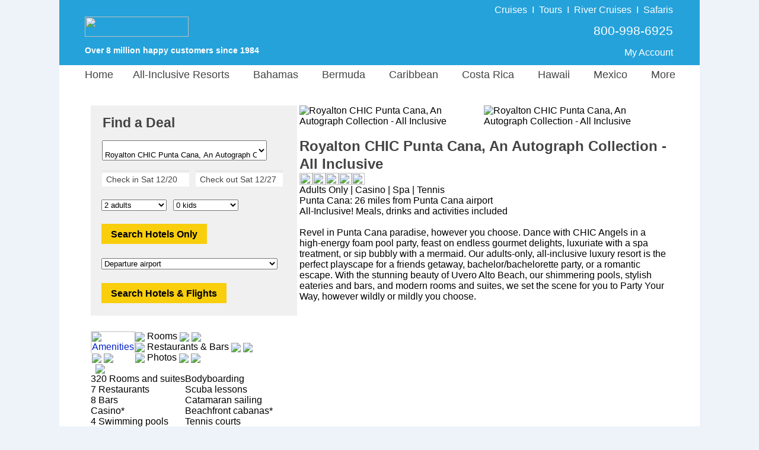

--- FILE ---
content_type: text/html;charset=UTF-8
request_url: https://www.resortvacationstogo.com/hotel/Royalton_CHIC_Punta_Cana.cfm
body_size: 34849
content:

					<script type="text/javascript">
						var siteId = 1;
					</script>
				

<html lang="en">	
	
			<head>
				<meta charset="utf-8">
				<meta http-equiv="X-UA-Compatible" content="IE=edge">
				<meta name="viewport" content="width=1080">
				<meta name="format-detection" content="telephone=no"/>

				<style>
					 body {font-family: "Helvetica Neue", Roboto, Helvetica, Arial, sans-serif;font-size: 13px;margin: 0;padding: 0;text-align: center;background-color: #EEF3FA;}#siteContainer {width: 1080px;background-color: #FFFFFF;margin: auto;text-align: left;}#indexTable {width: 980px;background-color: #FFFFFF;text-align: left;padding-top: 2px;}#indexContainer {width: 1080px;background-color: #FFFFFF;float: left;position: relative;}#starTable {margin-left: 70px;}#pageTitle {font-family: "Helvetica Neue", Roboto, Helvetica, Arial, sans-serif;color: #444444;font-size:24px;line-height: 30px;margin-bottom: 0px;font-weight: bold;}ul.ui-autocomplete {max-height: 250px !important;overflow: auto !important;}#bannerPhone {color: #FFFFFF !important;font-family: "Helvetica Neue", Roboto, Helvetica, Arial, sans-serif;font-size: 18px;}#bannerPoweredBy {padding-left: 40px;color: #FFFFFF;font-family: "Helvetica Neue", Roboto, Helvetica, Arial, sans-serif;font-size: 14px;font-weight: bold;}#welcomeBackText {padding-top: 28px;}#bannerLink {padding-left: 40px;}a.bannerLinkAccount:hover {color: red;text-decoration: none;}a.bannerLinkAccount:visited:hover {color: red;text-decoration: none;}.bannerDivider {padding-left: 8px;padding-right: 8px;}#bannerPhoneCell {width: 475px;vertical-align: top;padding-top: 24px;padding-right: 43px;}#bannerTable {width: 1080px;height: 110px;}#footerHeader {font-size: 21px;font-weight: bold;color: #444444;}#footerHours {font-size: 14px;color: #444444;margin-top: -10px;}#footerLinkHeader {font-size: 13px;font-weight: bold;color: #444444;}#footerRow {vertical-align: top;font-size: 13px;color: #444444;line-height: 20px;text-align: left;}#footerFooter {font-size: 14px;color: #444444;}a.footerLink:visited:hover {color: red;text-decoration: none;}a.footerLink:link {color: #444444;text-decoration: none;}a.footerLink:hover {color: red;text-decoration: none;}a.footerLink:visited {color: #444444;text-decoration: none;}a.footerCallUsLink:hover {color: red;text-decoration: none;}a.footerCallUsLink:visited:hover {color: red;text-decoration: none;}a.footerTellUsLink:visited:hover {color: red;text-decoration: none;}a.footerTellUsLink:link {font-size: 14px;font-weight: bold;text-decoration: none;color: #444444;}a.footerTellUsLink:hover {color: red;text-decoration: none;}a.footerTellUsLink:visited {color: #444444;text-decoration: none;} #resort {padding-top: 15px;width: 278px;}#qbTitle {font-family: "Helvetica Neue", Roboto, Helvetica, Arial, sans-serif;color: #444444;font-size: 23px;font-weight: bold;padding-top: 16px;padding-left: 20px;}#qbCannotQuoteOnlineText {font-family: "Helvetica Neue", Roboto, Helvetica, Arial, sans-serif;color: #444444;font-size: 16px;padding-top: 16px;padding-left: 20px;padding-bottom: 16px;}#kidAgeDropDownCell {padding-right: 10px;padding-left: 8px;}.kidAges {width: 140px;}.kidAgeDropDown {float: left;}#kidsAgesDiv {padding-left: 0px;display: none;}#kidsAgesDivShown {padding-left: 0px;}.hideKid {display: none;}#frmQuoteBox {margin: 0px;padding: 0px;}#quoteBoxContainer {width: 348px;background-color: #F0F0F0;vertical-align: text-top;margin-bottom: 0px;}#qbDestination {padding-top: 15px;margin-left: 18px;margin-bottom: -5px;}.qbNoTopPadding {padding-top: 0px !important;}#qbDates {padding-top: 20px;margin-left: 18px;}#specialty {width: 225px;padding-top: 15px;}#company {width: 225px;padding-top: 15px;}.specialtyRegion {width: 225px !important;}.specialtyPadding {padding-right: 10px;padding-bottom: 18px;}#region {width: 225px;padding-top: 15px;}.hideRegion {display: none !important;}#country {width: 225px;padding-top: 15px;}#subRegion {width: 225px;padding-top: 15px;}#subRegion2 {width: 225px;padding-top: 15px;}#hotelButtonDiv {padding-left: 15px;padding-top: 16px;}#flightDiv {padding-left: 15px;padding-top: 18px;}#hasSearchFormDiv {padding-left: 15px;padding-top: 18px;}.passengerDiv {padding-left: 15px;padding-top: 18px;}.qbText {font-size: 14px;color: #444444;}.adultsKids {width: 110px;}.dateFormFields, .gatewayField, .custom-combobox-input, .ui-selectmenu-text {background: -webkit-linear-gradient(to bottom, rgba(222,224,224,1),rgba(255,255,255,1),rgba(255,255,255,1),rgba(255,255,255,1), rgba(255,255,255,1), rgba(255,255,255,1)) !important;background: -o-linear-gradient(to bottom, rgba(222,224,224,1),rgba(255,255,255,1),rgba(255,255,255,1),rgba(255,255,255,1), rgba(255,255,255,1), rgba(255,255,255,1)) !important;background: -moz-linear-gradient(to bottom, rgba(222,224,224,1),rgba(255,255,255,1),rgba(255,255,255,1),rgba(255,255,255,1), rgba(255,255,255,1), rgba(255,255,255,1)) !important;background: linear-gradient(to bottom, rgba(222,224,224,1),rgba(255,255,255,1),rgba(255,255,255,1),rgba(255,255,255,1), rgba(255,255,255,1), rgba(255,255,255,1)) !important;}.ui-widget {font-size: 14px !important;font-family: "Helvetica Neue", Roboto, Helvetica, Arial, sans-serif !imporant;color: #444444 !important;}input.inputWithImage {width: 141px !important;border: none;}.custom-combobox {padding-right: 15px;}span.ui-selectmenu-text {padding-left: 8px !important;}input#checkIn.inputWithImage.ui-widget.qbCal.hasDatepicker {padding-left: 5px !important;}input#checkOut.inputWithImage.ui-widget.qbCal.hasDatepicker {padding-left: 3px !important;}.custom-combobox-input {margin: 0;height: 35px !important;width: 250px;padding: 5px 8px;font-size: 17px;color: #444444 !important;}.selectedGateway {color: #444444 !important;}.ui-widget-content.ui-menu .ui-menu-item {padding-top: 7px;padding-bottom: 7px;}.qbCal {background: transparent;border: none;padding-top: 4px;padding-left: 4px;}.qbPaddingBottom {padding-top: 18px;}.qbPaddingTop {padding-top: 5px;}.btn-vtg {border: 0px;line-height: 1em;font-weight: bold;font-size: 16px!important;padding-top: 0.5em;padding-right: 1em;padding-bottom: 0.5em;padding-left: 1em;border-radius: 0px;font-family: Arial, Helvetica, sans-serif;!important;cursor: pointer;}.btn-vtg-yellow {color: #000;background-color: #f9ce0c;}.btn-qb {padding-top: 10px!important;}.search_button_air {padding-top: 20px;} .dailySpecialBox{border:0 solid #dcdcdc;float:left;background-color:#eeece1}.dailySpecialImage{height:150px;padding-bottom:10px}.dailySpecialInfo{padding-bottom:2px}.dailySpecialPadding{margin-left:55px;margin-bottom:20px}.dailySpecialHeader{padding-bottom:6px}.dailySpecialHeaderDate{font-family:"Helvetica Neue",Roboto,Helvetica,Arial,sans-serif;color:#444;font-size:14px;line-height:18px;font-weight:400}.dailySpecialHeaderText{font-family:"Helvetica Neue",Roboto,Helvetica,Arial,sans-serif;color:green;font-size:18px;font-weight:700}.dailySpecialText{font-family:"Helvetica Neue",Roboto,Helvetica,Arial,sans-serif;color:#444;font-size:15px;padding-left:10px;margin-bottom:-8px;verticle-align:middle}.dailySpecialPrice{font-family:"Helvetica Neue",Roboto,Helvetica,Arial,sans-serif;color:#444;font-size:17px;padding-left:11px;font-weight:700} .lookUpHeader {
	font-family: "Helvetica Neue", Roboto, Helvetica, Arial, sans-serif;
	/*color: #666666; */
	color: #444444;
	font-size: 18px;	
	font-weight: bold;
	padding-right: 50px;
}

#indexHR {
    display: block;
    height: 1px;
    border: 0;
    border-top: 1px solid #dcdcdc;
    margin: 0;
    padding: 0;
}

#alanSig_rv {
	margin-bottom: 3px;
}

.searchByText {
	font-family: "Helvetica Neue", Roboto, Helvetica, Arial, sans-serif;
	/*color: #666666; */
	color: #444444;
	font-size: 14px;
	line-height: 20px;
	padding-top: 3px;
}

.pageTextBorder_rv {
	border-left: 0px solid #FFFFFF !important;
}

.pageText_rv {
	font-family: "Helvetica Neue", Roboto, Helvetica, Arial, sans-serif;
	/*color: #666666; */
	color: #444444;
	font-size: 16px;
}

.pageText_mobile_rv {
	font-family: "Helvetica Neue", Roboto, Helvetica, Arial, sans-serif;
	/*color: #666666; */
	color: #444444;
	font-size: 12px;
	width: 425px;
}

#specialtyHeader_rv {
	font-weight: bold;
	font-size: 16px;
	/*color: #666666; */
	color: #444444;
	line-height: 32px;
	padding-left: 5px;
}

#specialtyCell_rv {
	vertical-align: top;
	padding: 0px 10px 0px 8px;
	background-color: #F0F0F0;
}

.findResortsLink {
	color: #005BE0;
	font-size: 16px;
}

a.findResortsLink:link { 
	text-decoration: none; 
}

a.findResortsLink:hover { 
	text-decoration: none; 
	color: red;
}

a.findResortsLink:visited { 
	text-decoration: none; 
}

a.findResortsLink:visited:hover { 
	text-decoration: none; 
	color: red;
}

.findResortsLink_home {
	color: #005BE0;
	font-size: 14px;
}

a.findResortsLink_home:link { 
	text-decoration: none; 
}

a.findResortsLink_home:hover { 
	text-decoration: none; 
	color: red;
}

a.findResortsLink_home:visited { 
	text-decoration: none; 
}

a.findResortsLink_home:visited:hover { 
	text-decoration: none; 
	color: red;
}

.firstTimeLink_home {
	color: #005BE0;
	font-size: 14px;
}

a.firstTimeLink_home:link { 
	text-decoration: none; 
}

a.firstTimeLink_home:hover { 
	text-decoration: none; 
	color: red;
}

a.firstTimeLink_home:visited { 
	text-decoration: none; 
}

a.firstTimeLink_home:visited:hover { 
	text-decoration: none; 
	color: red;
}

.specialtyList_rv {
	/*color: #666666; */
	color: #444444;
	font-size: 16px;
	line-height: 32px;
	width: 130px;
	padding-left: 5px;
}

a.specialtyList_rv:link { 
	text-decoration: none; 
}

a.specialtyList_rv:hover { 
	text-decoration: none; 
	color: red;
}

a.specialtyList_rv:visited { 
	text-decoration: none; 
}

a.specialtyList_rv:visited:hover { 
	text-decoration: none; 
	color: red;
}

#pageTitleIndex {
	font-family: "Helvetica Neue", Roboto, Helvetica, Arial, sans-serif;
	/*color: #666666; */
	color: #444444;
	font-size:24px;	
	margin-bottom: 0px;
	font-weight: bold;
} #companyHeader {
	font-family: "Helvetica Neue", Roboto, Helvetica, Arial, sans-serif;
	/*color: #666666; */
	color: #444444;
	font-size: 18px;	
	font-weight: bold;
	padding-top: 17px;
	padding-bottom: 10px;
}

.companyColumn {
	float: left;
	line-height: 10px;
	padding-top: 8px;
	padding-bottom: 25px;
	width: 195px;
}

.companyLink {
	font-family: "Helvetica Neue", Roboto, Helvetica, Arial, sans-serif;
	/*color: #666666; */
	color: #444444;
	font-size: 14px;
}

a.companyLink:link { 
	text-decoration: none; 
}

a.companyLink:hover { 
	text-decoration: none; 
	color: red;
}

a.companyLink:visited { 
	text-decoration: none; 
}

a.companyLink:visited:hover { 
	text-decoration: none; 
	color: red;
} #bannerPhoneTopPad {padding-top: 14px;padding-bottom: 6px;}#banner {background: url('/images/logo/RV.png') no-repeat;background-color: #25A2DA;background-position: 0px 13px;height: 110px;}#welcomeBackText_rv {padding-top: 10px;font-size: 16px;}#bannerLinkImg {margin-top: 25px;margin-bottom: 15px;}#bannerPhoneCell_rv {width: 65%;vertical-align: middle;padding-right: 43px;}.bannerDivider_rv {padding-left: 8px;padding-right: 8px;font-size: 16px;font-weight: 100;}.testimonials-heading {text-align:left;background-color: #25A2DA;padding-left:10px;font-size:22px;color:#FFFFFF;float:left;width:100%;margin-bottom:8px;}.roomCount {color: green;font-weight: bold;}.selectedTabDiv {font-family: "Helvetica Neue", Roboto, Helvetica, Arial, sans-serif;color: #0220C7;font-size: 16px;border-top: 2px solid #dcdcdc;border-right: 2px solid #dcdcdc;border-left: 2px solid #dcdcdc;float: left;height: 35px;}#footercontent {width: 1080px;background-color: #EEECE1;margin: auto;text-align: center;padding-top: 10px;float: left;}a.footerManageNewsletterLink:link {color: #0220C7;text-decoration: none;}a.footerManageNewsletterLink:visited {color: #0220C7;text-decoration: none;}#footerTable {padding-top:10px;margin-left:90px;width:85%;text-align:left }a.bannerLinkAccount_rv:link {color: #FFFFFF;text-decoration: none;font-size:16px;}a.bannerLinkAccount_rv:visited {color: #FFFFFF;text-decoration: none;font-size:16px;}a.bannerLinkAccount_rv:hover {color: #FFFFFF;text-decoration: none;font-size:16px;}a.bannerLinkAccount_rv:visited:hover {color: #FFFFFF;text-decoration: none;font-size:16px;}a.goldBanner:link {color: #F8FC03;text-decoration: none;}a.goldBanner:visited {color: #F8FC03;text-decoration: none;}a.goldBanner:hover {color: #F8FC03;text-decoration: none;}a.goldBanner:visited:hover {color: #F8FC03;text-decoration: none;}a.forgotEmailLink:link {color: #0220C7;text-decoration: none;}a.forgotEmailLink:hover {color: red;text-decoration: none;}a.forgotEmailLink:visited:hover {color: red;text-decoration: none;}a.forgotEmailLink:visited {color: #0220C7;text-decoration: none;}.waitCellActive {background-color: #25A2DA;font-size: 20px;}a.footerCallUsLink:link {color: #0220C7;text-decoration: none;}a.footerCallUsLink:visited {color: #0220C7;text-decoration: none;}a.nicheNotFoundLink:link {color: #0220C7;text-decoration: none;}a.nicheNotFoundLink:hover {color: #0220C7;text-decoration: none;}a.nicheNotFoundLink:visited {color: #0220C7;text-decoration: none;}a.nicheNotFoundLink:visited:hover {color: #0220C7;text-decoration: none;}a.myAccountLink:link {color: #0220C7;text-decoration: none;font-weight: bold;}a.myAccountLink:hover {color: #0220C7;text-decoration: none;font-weight: bold;}a.myAccountLink:visited {color: #0220C7;text-decoration: none;font-weight: bold;}a.myAccountLink:visited:hover {color: #0220C7;text-decoration: none;font-weight: bold;}#mainMenu li a {display: block;margin: 0 0 0 0;text-align: center;text-decoration: none;color: #444444;font-size: 18px;font-family: "Helvetica Neue", Roboto, Helvetica, Arial, sans-serif;padding-left: 3px;padding-right: 27px;z-index: 3000;}#tab1 {padding-right: 3px;}#mainMenu div a:hover {color: #0220C7;}#m3 {width: 160px;}#m5 {width: 150px;}#m6 {width: 140px;}#m7 {width: 115px;}#m8 {width: 140px;}#m9 {width: 160px;margin-left: -78px !important;}#menuCityColor {color: #129D49 !important;}#mainMenu div a {background: #DAEEF3;}.noMenuPointer {cursor: default;}

				</style>

				<link href="/js/jquery/jquery-ui.min.css" async rel="stylesheet" type="text/css" />
				<script type="text/javascript" async language="JavaScript" src="/js/site_container/menu.min.js"></script>

				<script type="text/javascript">
					function checkEnter(e){return e=e||event,/textarea/i.test((e.target||e.srcElement).tagName)||13!==(e.keyCode||e.which||e.charCode||0)}function kidsDisplay(selected_value,kidsShown){for(kD=0==kidsShown?document.getElementById("kidsAgesDiv").style:document.getElementById("kidsAgesDivShown").style,0==selected_value?kD.display="none":(kD.display="block",kD.marginTop="10px"),i=1;i<5;i++)i<=selected_value?eval("document.getElementById('kid"+i+'r\').style.display="block"'):eval("document.getElementById('kid"+i+'r\').style.display="none"')}function modifyCheckOutDate(){var e=new Date(document.getElementById("departDate").value),t=new Date(e.getFullYear(),e.getMonth(),e.getDate()+7),n=["Sun","Mon","Tue","Wed","Thu","Fri","Sat"][t.getDay()];document.getElementById("checkOut").value="Check out "+n+" "+(t.getMonth()+1)+"/"+t.getDate()+"         "+t.getFullYear().toString().substr(-2),document.getElementById("returnDate").value=t.getMonth()+1+"/"+t.getDate()+"/"+t.getFullYear()}function setCheckOutDate(){var e=date_from_form_value("checkOut");document.getElementById("returnDate").value=e.getMonth()+1+"/"+e.getDate()+"/"+e.getFullYear()}function validate_gateway(){return 0!=document.getElementById("gateway").value&&""!=document.getElementById("gateway").value||(alert("Please select an airport"),!1)}function validate_dates(e){var t=date_from_form_value("checkOut").getTime(),n=date_from_form_value("checkIn").getTime(),o=n-t;if(t==n)return alert("Search date must be at least one day long."),!1;if(o>0)return alert("Please make sure the check-in date is before the check-out date."),!1;if("AIR"==e&&Math.floor((t-n)/864e5)>329){var a=new Date;a.setDate(a.getDate()+330);var s=[];s[0]="January",s[1]="February",s[2]="March",s[3]="April",s[4]="May",s[5]="June",s[6]="July",s[7]="August",s[8]="September",s[9]="October",s[10]="November",s[11]="December";var l,r=s[a.getMonth()];return alert("Airlines accept bookings only for travel starting in the next 330 days. Please adjust your search so the check-in date is before "+r+" "+a.getDate()+", "+a.getFullYear()+"."),!1}return!0}function date_from_form_value(e){if("checkIn"==e)var t=13;else var t=14;var n=document.getElementById(e).value.substring(t,document.getElementById(e).value.length),o=n.split("/"),a=new Date,s=a.getMonth()+1;if(13==s&&(s=12),"checkOut"==e)var l=20+n.substr(n.length-2);else if(s>o[0])var l=a.getFullYear()+1;else var l=a.getFullYear();var r=o[1].substring(0,o[1].length-11);return new Date(l,o[0]-1,r)}function validate_form(e){if(!1==validate_dates(e)||"AIR"==e&&!1==validate_gateway())return!1;if(-1==document.getElementById("region").value||document.getElementById("country")&&document.getElementById("country").length>0&&-1==document.getElementById("country").value||document.getElementById("subRegion")&&document.getElementById("subRegion").length>0&&-1==document.getElementById("subRegion").value)return alert("Please select a destination"),!1;if(document.getElementById("specialty")&&"adults_only"==document.getElementById("specialty").value&&!1==checkForKids())return alert("This request is for pricing at adults-only resorts, though the\nsearch box includes at least one kid. Please remove the kid(s) from the\nsearch box or try a different search."),!1;if(document.getElementById("resort_type")&&"A"==document.getElementById("resort_type").value&&!1==checkForKids())return alert("This request is for pricing at an adults-only resort, though the\nsearch box includes at least one kid. Please remove the kid(s) from the\nsearch box or try a different search."),!1;if(document.getElementById("specialty")&&"couples_only"==document.getElementById("specialty").value&&!1==checkForCouples())return alert("This request is for pricing at couples-only resorts, though the\nsearch box includes more than two travelers. Our search box provides\npricing for one room at a time. Please change the search to two adults only\nor try a different search."),!1;if(document.getElementById("resort_type")&&"C"==document.getElementById("resort_type").value&&!1==checkForCouples())return alert("This request is for pricing at a couples-only resort, though the\nsearch box includes more than two travelers. Our search box provides\npricing for one room at a time. Please change the search to two adults only\nor try a different search."),!1;if(document.getElementById("kids").value>0){for(i=1;i<=document.getElementById("kids").value;i++)if(0==document.getElementById("kid"+i).value)return alert("Please select kid ages"),!1}return!(Number(document.getElementById("kids").value)+Number(document.getElementById("adults").value)>9)||(alert("We're sorry, but we cannot quote prices online for more than nine passengers.\n\nPlease call us at 1-800-998-6925 and one of our travel counselors will be happy to assist you."),!1)}function checkForCouples(){return!(document.getElementById("kids").value>0)&&2==document.getElementById("adults").value}function checkForKids(){if(document.getElementById("kids").value>0){for(i=1;i<=document.getElementById("kids").value;i++)if(document.getElementById("kid"+i).value<12)return!1}return!0}function selectDynamicRegion(e){$("#region").val(e),$("#region").selectmenu("refresh"),51!=e&&(spainIsSet=0)}function selectDynamicSubRegion(e){$("#subRegion").val(e),$("#subRegion").selectmenu("refresh")}function selectDynamicSubRegion2(e){$("#subRegion2").val(e),$("#subRegion2").selectmenu("refresh")}function selectDynamicCountry(e){$("#country").val(e),$("#country").selectmenu("refresh")}function loadDynamicRegions(e,t,n,o,a){if(destroySubRegion(),$("#region").find("option").remove().end(),$("#region").selectmenu("destroy").selectmenu({style:"dropdown"}),document.getElementById("countryCell")&&(document.getElementById("countryCell").style.paddingBottom="0px"),document.getElementById("regionRow").style.display="none",2!=e&&40!=e&&41!=e&&-1!=e){try{objHttpReq=new ActiveXObject("Microsoft.XMLHTTP")}catch(s){objHttpReq=new XMLHttpRequest}var l="/components/quoteBox/quoteBoxDynamicRegions.cfm",l=l+"?countryId="+e+"&specialtyId="+t+"&companyId="+n+"&cityId="+o+"&regionId="+a;objHttpReq.onreadystatechange=loadRegions,objHttpReq.open("GET",l,!0),objHttpReq.send()}}function loadRegions(){if(4==objHttpReq.readyState&&200==objHttpReq.status){if(1==(regionsLoaded=objHttpReq.responseXML.getElementsByTagName("Success")[0].firstChild.data)){var e=objHttpReq.responseXML.getElementsByTagName("Country"),t=objHttpReq.responseXML.getElementsByTagName("City"),n=e[0].firstChild.data,o=[];if(document.getElementById("regionRow").style.display="block",document.getElementById("regionCell").style.paddingBottom="7px",document.getElementById("countryCell")&&(document.getElementById("countryCell").style.paddingBottom="20px"),1==t.length)o.push("<option value='"+t[0].getAttribute("id")+"'>"+t[0].firstChild.data+"</option>");else{34==n?o.push("<option value='"+e[0].getAttribute("allAreas")+"'>All areas</option>"):o.push("<option value='-1'>Select a destination</option>");for(var a=0;a<t.length;a++)o.push("<option value='"+t[a].getAttribute("id")+"'>"+t[a].firstChild.data+"</option>")}$("#region").append(o.join("")).selectmenu(),t.length>9&&$("#region-menu").css("height","320px"),1==t.length?selectDynamicRegion(t[0].getAttribute("id")):selectDynamicRegion("-1"),e[0].getAttribute("selectedCityId")>0&&selectDynamicRegion(e[0].getAttribute("selectedCityId")),e[0].getAttribute("selectedRegionId")>0&&selectDynamicRegion(e[0].getAttribute("selectedRegionId"))}1==$("#region option").size()&&(e[0].getAttribute("selectedRegionId")>0||19==t[0].getAttribute("id"))&&loadDynamicSubRegions(n,e[0].getAttribute("specialtyId"),e[0].getAttribute("companyId"),t[0].getAttribute("actualRegionId"),0)}}function loadDynamicSubRegions(e,t,n,o,a){var s=0;if(9!=e&&(spainIsSet=0),10==siteId||13==siteId||1==siteId){if(o.toString().indexOf(",")>-1)var l=o.split(",")[0];else var l=o;(30==l||32==l||158==l||33==l)&&(s=1)}var r=0;if(1==siteId){if(o.toString().indexOf(",")>-1)var l=o.split(",")[0];else var l=o;(4==l||253==l)&&(r=1)}var u=0;if(1==siteId){if(o.toString().indexOf(",")>-1)var l=o.split(",")[0];else var l=o;(169==l||374==l)&&(u=1,374==o&&(a=374))}if(skipSubRegion=0,0==s&&5==e&&(skipSubRegion=1),1!=siteId&&1==e&&(skipSubRegion=1),3==e&&7!=o&&21!=o&&10!=o&&24!=o&&(skipSubRegion=1),7!=o&&21!=o&&10!=o&&0!=skipSubRegion&&1!=s&&24!=o&&12!=siteId&&9!=e&&10!=e&&15!=e&&1!=r&&1!=u)return spainIsSet=0,destroySubRegion(),!0;if(9!=e||0==spainIsSet){destroySubRegion();try{objHttpSubReq=new ActiveXObject("Microsoft.XMLHTTP")}catch(g){objHttpSubReq=new XMLHttpRequest}if(1==s)var d="/components/quoteBox/quoteBoxDynamicCunSubRegions.cfm";else if(1==r)var d="/components/quoteBox/quoteBoxDynamicBahamasSubRegions.cfm";else if(1==u)var d="/components/quoteBox/quoteBoxDynamicOrlandoSubRegions.cfm";else var d="/components/quoteBox/quoteBoxDynamicSubRegions.cfm";var d=d+"?regionId="+o+"&specialtyId="+t+"&companyId="+n+"&countryId="+e+"&cityId="+a;objHttpSubReq.onreadystatechange=loadSubRegions,objHttpSubReq.open("GET",d,!0),objHttpSubReq.setRequestHeader("Content-Type","text/plain"),objHttpSubReq.send()}spainIsSet=9==e?1:0}function destroySubRegion(){$("#subRegion").find("option").remove().end(),$("#subRegion").selectmenu("destroy").selectmenu({style:"dropdown"}),document.getElementById("subRegionRow").style.display="none",spainIsSet=0,destroySubRegion2()}function destroySubRegion2(){$("#subRegion2").find("option").remove().end();try{$("#subRegion2").selectmenu("destroy").selectmenu({style:"dropdown"})}catch(e){}spainIsSet=0,document.getElementById("subRegionRow2").style.display="none"}function loadSubRegions(){if(4==objHttpSubReq.readyState&&200==objHttpSubReq.status&&1==(regionsLoaded=objHttpSubReq.responseXML.getElementsByTagName("Success")[0].firstChild.data)){var e=objHttpSubReq.responseXML.getElementsByTagName("Region")[0].firstChild.data,t=objHttpSubReq.responseXML.getElementsByTagName("City"),n=[];document.getElementById("subRegionRow").style.display="inline",document.getElementById("subRegionCell").style.paddingTop="16px",document.getElementById("subRegionCell").style.paddingBottom="7px";var o=0,a=0,s=0;if((10==siteId||13==siteId||1==siteId)&&((30==e||32==e||158==e||33==e||"30,32,33,158"==e)&&(o=1),(4==e||253==e||"4,253"==e)&&(a=1),(169==e||374==e||"169,374"==e)&&(s=1)),1==t.length){if(1==o||1==a||1==s)return destroySubRegion(),!0;n.push("<option value='"+t[0].getAttribute("id")+"'>"+t[0].firstChild.data+"</option>")}else{objHttpSubReq.responseXML.getElementsByTagName("Region")[0].getAttribute("countryId"),10==e||1==o||12==siteId||16==siteId||100==e||19==e||1==a||1==s?n.push("<option value='"+objHttpSubReq.responseXML.getElementsByTagName("Region")[0].getAttribute("allAreas")+"'>All areas</option>"):n.push("<option value='-1'>Select a destination</option>");for(var l=0;l<t.length;l++)n.push("<option value='"+t[l].getAttribute("id")+"'>"+t[l].firstChild.data+"</option>")}$("#subRegion").append(n.join("")).selectmenu({change:function(e,t){15==t.item.value?loadSubRegions2("13,15"):destroySubRegion2()}}),document.getElementById("subRegionCell2").style.paddingTop="16px",document.getElementById("subRegionCell2").style.paddingBottom="7px",1==t.length?selectDynamicSubRegion(t[0].getAttribute("id")):1==o||1==a||1==s?selectDynamicSubRegion(objHttpSubReq.responseXML.getElementsByTagName("Region")[0].getAttribute("selectedCityId")):10==e||7==e||24==e||21==e||12==siteId||109==e||51==e||100==e||96==e||19==e?objHttpSubReq.responseXML.getElementsByTagName("Region")[0].getAttribute("selectedCityId")>0?selectDynamicSubRegion(objHttpSubReq.responseXML.getElementsByTagName("Region")[0].getAttribute("selectedCityId")):7==e||24==e||21==e||51==e?selectDynamicSubRegion("-1"):selectDynamicSubRegion(objHttpSubReq.responseXML.getElementsByTagName("Region")[0].getAttribute("allAreas")):selectDynamicSubRegion("-1")}}function loadSubRegions2(e){if(destroySubRegion2(),15==e||13==e||"13,15"==e){var t=[];t.push("<option value='13,15'>All areas</option>"),t.push("<option value='13'>La Romana</option>"),t.push("<option value='15'>Punta Cana only</option>"),$("#subRegion2").append(t.join("")).selectmenu(),document.getElementById("subRegionRow2").style.display="inline",selectDynamicSubRegion2(e)}else document.getElementById("subRegionRow2").style.display="none"}spainIsSet=0;
				</script>

				
					<link href="/css/resort/resortTabs.css" rel="stylesheet" type="text/css" />
					<script type="text/javascript" language="JavaScript" src="/js/resort/resortTabs.js"></script>
					<link href="/css/resort/resortPhotos.css" rel="stylesheet" type="text/css" />
				

				<style>
					#mainMenu{text-align:left;clear:left;margin-bottom:0;margin-top:0;z-index:30}#mainMenu li{list-style:none;float:left;height:35px;padding-top:6px;margin-bottom:12px;cursor:default;text-align:center}#temp_announcement{text-align:center;padding-bottom:12px}.noMenuPadding{padding-right:0!important}.dropDownLink{line-height:31px;margin-left:0!important;font-weight:400!important}#mainMenu div{position:absolute;visibility:hidden;margin:0;margin-top:9px;padding:0}#mainMenu div a{position:relative;display:block;margin:0;padding:0 5px;width:auto;white-space:nowrap;text-align:left;text-decoration:none;font-size:14px}#mainMenu div{background:#129d49}
				</style>

				
							<title>Royalton CHIC Punta Cana, An Autograph Collection - All Inclusive: Discounted Rates</title>
							<meta name="description" content="We offer the best rates at Royalton CHIC Punta Cana, An Autograph Collection - All Inclusive.">
						

						<meta name="robots" content="all">
					<!-- Global site tag (gtag.js) - Google Ads: 1072669009 -->
<script async src="https://www.googletagmanager.com/gtag/js?id=AW-1072669009"></script>
<script>
  window.dataLayer = window.dataLayer || [];
  function gtag(){dataLayer.push(arguments);}
  gtag('js', new Date());

  gtag('config', 'AW-1072669009', {
    'cookie_expires': 0
  });
</script> <script>(function(w,d,t,r,u){var f,n,i;w[u]=w[u]||[],f=function(){var o={ti:"4057686"};o.q=w[u],w[u]=new UET(o),w[u].push("pageLoad")},n=d.createElement(t),n.src=r,n.async=1,n.onload=n.onreadystatechange=function(){var s=this.readyState;s&&s!=="loaded"&&s!=="complete"||(f(),n.onload=n.onreadystatechange=null)},i=d.getElementsByTagName(t)[0],i.parentNode.insertBefore(n,i)})(window,document,"script","//bat.bing.com/bat.js","uetq");</script>
<noscript><img src="//bat.bing.com/action/0?ti=4057686&Ver=2" height="0" width="0" style="display:none; visibility: hidden;" /></noscript>

<script>
function getBingCookie(cname) {
  var name = cname + "=";
  var ca = document.cookie.split(';');
  for(var i = 0; i < ca.length; i++) {
    var c = ca[i];
    while (c.charAt(0) == ' ') {
      c = c.substring(1);
    }
    if (c.indexOf(name) == 0) {
      return c.substring(name.length, c.length);
    }
  }
  return "";
}

function overwriteBingCookie() {
                var cname = "_uetmsclkid";
                var cvalue = getBingCookie(cname);
                if(cname){
                                var expires = "expires=Session";
                                document.cookie = cname + "=" + cvalue + ";" + "domain=.resortvacationstogo.com;" + expires + ";path=/";                
                }
}

overwriteBingCookie();
</script> 
			</head>
		

	<body>
		<div id="siteContainer">
			

<script type="text/javascript">
	function removeCBRfd( cbrId, fdId ) {
		var answer = confirm('Are you sure you want to remove FD #' + fdId);

		if ( answer ) {
			document.location = 'https://www.resortvacationstogo.com/cbrs/cbrs_remove.cfm?fastdeal_id=' + fdId + '&cbrId=' + cbrId;
		}
	}

	function submitCBR ( action, query_string, theSystem ) {
		if ( action == 'cbr_send_email' ) {
			document.location = 'https://www.resortvacationstogo.com/cbrs/submitForEmail.cfm?cbr=1&' + query_string;
		}

		if ( action == 'mm_send_email' ) {
			document.location = 'https://www.resortvacationstogo.com/cbrs/submitForEmail.cfm?mm_send_email=1&' + query_string;
		}

		if ( action == 'preview' ) {
			  if ( theSystem == 'cbr' ) {
				  var win = window.open('https://www.resortvacationstogo.com/custom_quotes.cfm?cbrid=' + query_string, '_blank');
			  } else {
				  var win = window.open('https://www.resortvacationstogo.com/custom_quotes.cfm?quote_id=' + query_string, '_blank');
			  }

			  win.focus();
		}

		if ( action == 'psm_send_email' ) {
			document.location = 'https://www.resortvacationstogo.com/cbrs/submitForEmail.cfm?psm=1&' + query_string;
		}

		if ( action == 'return_cbr' ) {
			document.location = 'https://www.resortvacationstogo.com/cbrs/submitForEmail.cfm?return_cbr=' + query_string;
		}

		if ( action == 'return_psm' ) {
			document.location = 'https://www.resortvacationstogo.com/cbrs/submitForEmail.cfm?return_psm=' + query_string;
		}

		if ( action == 'return_mm_customer_email' ) {
			document.location = 'https://www.resortvacationstogo.com/cbrs/submitForEmail.cfm?return_mm_customer_email=' + query_string;
		}
	}
</script>

<style>
	.psm_buttons {
		color: white;
		background: red;
		margin-left: 25px;
	}
</style>


		<input type="button" name="clear_cbrs" id="clear_cbrs" value="End quote list browsing and use site normally" onclick="document.location='/cbrs/submitReturnToRVTG.cfm'" style="display: none" class="psm_buttons" />
	
				<div id="banner">
					<table border="0" id="bannerTable">
						<tr>
							<td valign="top" nowrap>
								
									<a href="/ " id="bannerLink"><img src="/images/trans.png" width="175" height="34" border="0" id="bannerLinkImg" /></a>
								
									<div id="bannerPoweredBy">Over 8 million happy customers since 1984</div>
								
							</td>

							
								<td id="bannerPhoneCell_rv" align="right" nowrap>
							

								<div id="bannerPhone">
									<style type="text/css">
										.bannerTelephone a[href^="tel"] {
										  color: white !important; 
										  text-decoration: none !important; 
										}

										.bannerTelephone {
										  color: white !important; 
										  text-decoration: none !important; 											
										}
									</style>

																				
										<div style="margin-top: -4px">
											<a href="https://www.vacationstogo.com/?source=resorttop" class="bannerLinkAccount_rv" target="_blank">Cruises</a><span class="bannerDivider_rv">I</span><a href="https://www.tourvacationstogo.com/?source=resorttop" class="bannerLinkAccount_rv" target="_blank">Tours</a><span class="bannerDivider_rv">I</span><a href="https://www.rivercruise.com/?source=resorttop" class="bannerLinkAccount_rv" target="_blank">River Cruises</a><span class="bannerDivider_rv">I</span><a href="https://www.africasafari.com/?source=resorttop" class="bannerLinkAccount_rv" target="_blank">Safaris</a>
										</div>

										<div id="bannerPhoneTopPad"><span style="font-size: 21px">800-998-6925</span>
										</div>
																					

										<div id="welcomeBackText_rv"><a href="/my_account.cfm " class="bannerLinkAccount_rv">My Account</a>
										</div>
									
								</div>
							</td>
						</tr>
					</table>
				</div>
			
		<table cellspacing="0" cellpadding="0" border="0" bgcolor="white">
			<tr>
				<td valign="top" nowrap>
					<ul id="mainMenu">
						<li id="tab1">
							<a href="/index.cfm">Home</a>
						</li>

						<li id="tab2">
							<a href="/all_inclusive_resorts.cfm">All-Inclusive Resorts</a>
						</li>

						<li id="tab3">
						  	<a href="javascript: mopen( 'm3','tab3', 'RV' )" onmouseover="this.style.cursor='pointer';mopen( 'm3', 'tab3', 'RV' )" onmouseout="mclosetime( 'RV' )" id="destinationsMenu" class="noMenuPointer" onclick="document.location='/Vacations/Bahamas_Vacations.cfm'">&nbsp;&nbsp;Bahamas</a>
							<div id="m3" onmouseover="mcancelclosetime()" onmouseout="mclosetime( 'RV' )">
								<a href="/resorts/Abaco_Resorts.cfm " class="dropDownLink">Abaco</a>
								<a href="/resorts/Eleuthera_Hotels_and_Resorts.cfm " class="dropDownLink">Eleuthera</a>
								<a href="/resorts/Exuma_Hotels_and_Resorts.cfm " class="dropDownLink">Exuma</a>
								<a href="/resorts/Grand_Bahama_Hotels_and_Resorts.cfm " class="dropDownLink">Grand Bahama Island</a>
								<a href="/resorts/Nassau_Hotels_and_Resorts.cfm " class="dropDownLink">Nassau</a>
								<a href="/resorts/Paradise_Island_Hotels_and_Resorts.cfm " class="dropDownLink">Paradise Island</a>
								<a href="/Vacations/Bahamas_Vacations.cfm " class="dropDownLink" style="font-weight: bold !important">See all Bahamas</a>
							</div>
			  			</li>

						<li id="tab4">
							<a href="/Vacations/Bermuda_Vacations.cfm">&nbsp;&nbsp;Bermuda</a>
						</li>

						<li id="tab5">
						  	<a href="javascript: mopen( 'm5','tab5', 'RV' )" onmouseover="this.style.cursor='pointer';mopen( 'm5', 'tab5', 'RV' )" onmouseout="mclosetime( 'RV' )" id="destinationsMenu" class="noMenuPointer" onclick="document.location='/Vacations/Caribbean_Vacations.cfm'">&nbsp;&nbsp;Caribbean</a>
							<div id="m5" onmouseover="mcancelclosetime()" onmouseout="mclosetime( 'RV' )">
								<a href="/Vacation/Antigua_Hotels_and_Resorts.cfm " class="dropDownLink">Antigua</a>
								<a href="/Vacation/Aruba_Vacations.cfm " class="dropDownLink">Aruba</a>
								<a href="/Vacation/Barbados_Vacations.cfm " class="dropDownLink">Barbados</a>
								<a href="/Vacation/Curacao_Hotels_and_Resorts.cfm " class="dropDownLink">Curacao</a>
								<a href="/Vacation/Dominican_Republic_Hotels_and_Resorts.cfm " class="dropDownLink">Dominican Republic</a>
								<a href="/Vacation/Grand_Cayman_Hotels_and_Resorts.cfm " class="dropDownLink">Grand Cayman</a>
								<a href="/Vacation/Jamaica_Vacations.cfm " class="dropDownLink">Jamaica</a>
								<a href="/Vacation/Puerto_Rico_Hotels_and_Resorts.cfm " class="dropDownLink">Puerto Rico</a>
								<a href="/Vacation/St._Lucia_Hotels_and_Resorts.cfm " class="dropDownLink">St. Lucia</a>
								<a href="/Vacation/US_Virgin_Islands_Vacations.cfm " class="dropDownLink">US Virgin Islands</a>
								<a href="/Vacations/Caribbean_Vacations.cfm " class="dropDownLink" style="font-weight: bold !important">See all Caribbean</a>
							</div>
			  			</li>

						<li id="tab6">
						  	<a href="javascript: mopen( 'm6','tab6', 'RV' )" onmouseover="this.style.cursor='pointer';mopen( 'm6', 'tab6', 'RV' )" onmouseout="mclosetime( 'RV' )" id="destinationsMenu" class="noMenuPointer" onclick="document.location='/Vacation/Costa_Rica_Hotels_and_Resorts.cfm'">&nbsp;&nbsp;Costa Rica</a>
							<div id="m6" onmouseover="mcancelclosetime()" onmouseout="mclosetime( 'RV' )">
								<a href="/resorts/Arenal_Hotels_and_Resorts.cfm " class="dropDownLink">Arenal</a>
								<a href="/resorts/Guanacaste_Hotels_and_Resorts.cfm " class="dropDownLink">Guanacaste</a>
								<a href="/resorts/Manuel_Antonio_Hotels_and_Resorts.cfm " class="dropDownLink">Manuel Antonio</a>
								<a href="/resorts/Monteverde_Hotels_and_Resorts.cfm " class="dropDownLink">Monteverde</a>
								<a href="/resorts/Puntarenas_Hotels_and_Resorts.cfm " class="dropDownLink">Puntarenas</a>
								<a href="/resorts/San_Jose_Hotels_and_Resorts.cfm " class="dropDownLink">San Jose</a>
								<a href="/Vacation/Costa_Rica_Hotels_and_Resorts.cfm " class="dropDownLink" style="font-weight: bold !important">See all Costa Rica</a>
							</div>
			  			</li>

						<li id="tab7">
						  	<a href="javascript: mopen( 'm7','tab7', 'RV' )" onmouseover="this.style.cursor='pointer';mopen( 'm7', 'tab7', 'RV' )" onmouseout="mclosetime( 'RV' )" id="destinationsMenu" class="noMenuPointer" onclick="document.location='/Vacations/Hawaii_Vacations.cfm'">&nbsp;&nbsp;Hawaii</a>
							<div id="m7" onmouseover="mcancelclosetime()" onmouseout="mclosetime( 'RV' )">
								<a href="/Vacation/Hawaii_Big_Island_Hotels_and_Resorts.cfm " class="dropDownLink">Big Island</a>
								<a href="/Vacation/Kauai_Hotels_and_Resorts.cfm " class="dropDownLink">Kauai</a>
								<a href="/Vacation/Hawaii_-_Lanai_Hotels_and_Resorts.cfm " class="dropDownLink">Lanai</a>
								<a href="/Vacation/Maui_Vacations.cfm " class="dropDownLink">Maui</a>
								<a href="/Vacation/Molokai_Vacations.cfm " class="dropDownLink">Molokai</a>
								<a href="/Vacation/Oahu_Vacations.cfm " class="dropDownLink">Oahu</a>
								<a href="/Vacations/Hawaii_Vacations.cfm " class="dropDownLink" style="font-weight: bold !important">See all Hawaii</a>
							</div>
			  			</li>

						<li id="tab8">
						  	<a href="javascript: mopen( 'm8','tab8', 'RV' )" onmouseover="this.style.cursor='pointer';mopen( 'm8', 'tab8', 'RV' )" onmouseout="mclosetime( 'RV' )" id="destinationsMenu" class="noMenuPointer" onclick="document.location='/Vacations/Mexico_Vacations.cfm'">&nbsp;&nbsp;Mexico</a>
							<div id="m8" onmouseover="mcancelclosetime()" onmouseout="mclosetime( 'RV' )">
								<a href="/Resorts/Acapulco_Hotels_and_Resorts.cfm " class="dropDownLink">Acapulco</a>
								<a href="/Resorts/Cancun_Hotels_and_Resorts.cfm " class="dropDownLink">Cancun</a>
								<a href="/Resorts/Cozumel_Vacations.cfm " class="dropDownLink">Cozumel</a>
								<a href="/Resorts/Huatulco_Hotels_and_Resorts.cfm " class="dropDownLink">Huatulco</a>
								<a href="/Resorts/Ixtapa_Hotels_and_Resorts.cfm " class="dropDownLink">Ixtapa</a>
								<a href="/Resorts/Los_Cabos_Hotels.cfm " class="dropDownLink">Los Cabos</a>
								<a href="/Resorts/Mazatlan_Hotels_and_Resorts.cfm " class="dropDownLink">Mazatlan</a>
								<a href="/Resorts/Playa_del_Carmen_Hotels_and_Resorts.cfm " class="dropDownLink">Playa del Carmen</a>
								<a href="/Resorts/Puerto_Aventuras_Hotels_and_Resorts.cfm " class="dropDownLink">Puerto Aventuras</a>
								<a href="/Resorts/Puerto_Vallarta_Hotels_and_Resorts.cfm " class="dropDownLink">Puerto Vallarta</a>
								<a href="/Resorts/Tulum_Hotels_and_Resorts.cfm " class="dropDownLink">Tulum</a>
								<a href="/Vacations/Mexico_Vacations.cfm " class="dropDownLink" style="font-weight: bold !important">See all Mexico</a>
							</div>
			  			</li>

						<li id="tab9">
						  	<a href="javascript: mopen( 'm9','tab9', 'RV' )" onmouseover="mopen( 'm9', 'tab9', 'RV' )" onmouseout="mclosetime( 'RV' )" id="destinationsMenu" class="noMenuPointer">&nbsp;&nbsp;More</a>
							<div id="m9" onmouseover="mcancelclosetime()" onmouseout="mclosetime( 'RV' )">
								<a href="/Resorts/Orlando_Vacations.cfm" class="dropDownLink">Disney World &amp; Orlando</a>
								<a href="/Resorts/Dubai_hotels_and_Resorts.cfm" class="dropDownLink">Dubai</a>
								<a href="/Resorts/Las_Vegas_Hotels.cfm" class="dropDownLink">Las Vegas</a>
								<a href="/Resorts/Maldives_Hotels_and_Resorts.cfm" class="dropDownLink">Maldives</a>
								<a href="/Vacation/Panama_Hotels_and_Resorts.cfm" class="dropDownLink">Panama</a>
								<a href="/Vacation/Spain_Hotels.cfm" class="dropDownLink">Spain</a>
								<a href="/Vacations/Tahiti_Islands_Vacations.cfm" class="dropDownLink">Tahiti</a>
							</div>
			  			</li>
					</ul>
				</td>
			</tr>
		 </table>
	
				
				<div id="temp_announcement">
			  		
			  	</div>

			
			<link href="/css/destinations/area.css" rel="stylesheet" type="text/css" />

			<div id="indexContainer">
				
					<table align="center" border="0" width="980">
						<tr>
							

								<td valign="top" id="qbCell_rv">
												
			
			<form id="frmQuoteBox" action="/quote/setStage.cfm " method="get">
				
					<input type="hidden" name="filter_srchFrm_hotel" id="filter_srchFrm_hotel" value="" />

					
							<input type="hidden" name="filter_Adults_only" id="filter_Adults_only" value="0" />
						
							<input type="hidden" name="filter_All_inclusive" id="filter_All_inclusive" value="0" />
						
							<input type="hidden" name="filter_Best_selling" id="filter_Best_selling" value="0" />
						
							<input type="hidden" name="filter_Casino" id="filter_Casino" value="0" />
						
							<input type="hidden" name="filter_Couples_only" id="filter_Couples_only" value="0" />
						
							<input type="hidden" name="filter_Family_Friendly" id="filter_Family_Friendly" value="0" />
						
							<input type="hidden" name="filter_Golf" id="filter_Golf" value="0" />
						
							<input type="hidden" name="filter_Honeymoon" id="filter_Honeymoon" value="0" />
						
							<input type="hidden" name="filter_Luxury" id="filter_Luxury" value="0" />
						
							<input type="hidden" name="filter_Mountain" id="filter_Mountain" value="0" />
						
							<input type="hidden" name="filter_Spa" id="filter_Spa" value="0" />
						
							<input type="hidden" name="filter_Wedding" id="filter_Wedding" value="0" />
						

			
					<div id="quoteBoxContainer">
						

							<div id="qbTitle">
								Find a Deal
							</div>

							
								<input type="hidden" name="specialty" id="specialty" value="0" />
							
								<input type="hidden" name="company" id="company" value="0" />
							
								<div id="qbDestination">
									<table border="0" cellspacing="0" margin="0">
										
											<tr>
												<td>
													
														<input type="hidden" name="region" id="region" value="15">
														<input type="hidden" name="resort_category" id="resort_type" value="A">

														<select id="resort" name="resort">
															<option value="3979">Royalton CHIC Punta Cana, An Autograph Collection - All Inclusive</option>
														</select>
													
												</td>
											</tr>

											
									</table>
								</div>
							

							<div id="qbDates">
								<table border="0" cellspacing="0" margin="0">
									<tr>
										<td style="padding-right: 10px">
											<table class="ui-state-default dateFormFields" onclick="document.getElementById('checkIn').focus()" border="0">
												<tr>
													<td> 
														
															<input type="text" id="checkIn" name="checkIn" class="datepicker inputWithImage ui-widget qbCal notranslate" value="Check in Sat 12/20              25" readonly />
															<input type="hidden" id="departDate" name="departDate" value="12/20/2025" />
														
													</td>
												</tr>
											</table>
										</td>

										<td style="padding-right: 10px">
											<table class="ui-state-default dateFormFields" onclick="document.getElementById('checkOut').focus()">
												<tr>
													<td>
														
														
															<input type="text" id="checkOut" name="checkOut" class="datepicker inputWithImage ui-widget qbCal notranslate" value="Check out Sat 12/27         25" readonly />

															<input type="hidden" id="returnDate" name="returnDate" value="12/27/2025" />
														
													</td>
												</tr>
											</table>
										</td>
									</tr>
								</table>
							</div>

							<style>
								#ui-datepicker-div {
								    margin-top: 3px !important;
								    margin-left: -5px !important;
								}
							</style>

							<div class="passengerDiv">
								<table border="0">
									<tr>
										<td>
											<select id="adults" name="adults" class="adultsKids">
												
														<option value="1">1 adult</option>
													
														<option value="2" selected>2 adults</option>
													
														<option value="3">3 adults</option>
													
														<option value="4">4 adults</option>
													
														<option value="5">5 adults</option>
													
														<option value="6">6 adults</option>
													
											</select>
										</td>

										<td id="kidAgeDropDownCell">
											<select id="kids" name="kids" class="adultsKids">
												<option value="0">0 kids</option>

												
														<option value="1">1 kid</option>
													
														<option value="2">2 kids</option>
													
														<option value="3">3 kids</option>
													
														<option value="4">4 kids</option>
													
											</select>
										</td>
									</tr>
								</table>
							</div>

							<div id="kidsAgesDiv" style="margin-left: 18px;margin-top: 15px">
								<table border="0" cellspacing="0" margin="0">
									<tr>
										

												<td align="left">
													<span id="kid1r" class="kidAgeDropdown hideKid ">
														<select id="kid1" name="kid1" class="kidAges">
															<option value="0">Kid's Age: ?</option>

															
																<option value="1">Kid's age: under 2</option>
															
																<option value="2">Kid's age: 2</option>
															
																<option value="3">Kid's age: 3</option>
															
																<option value="4">Kid's age: 4</option>
															
																<option value="5">Kid's age: 5</option>
															
																<option value="6">Kid's age: 6</option>
															
																<option value="7">Kid's age: 7</option>
															
																<option value="8">Kid's age: 8</option>
															
																<option value="9">Kid's age: 9</option>
															
																<option value="10">Kid's age: 10</option>
															
																<option value="11">Kid's age: 11</option>
															
																<option value="12">Kid's age: 12</option>
															
																<option value="13">Kid's age: 13</option>
															
																<option value="14">Kid's age: 14</option>
															
																<option value="15">Kid's age: 15</option>
															
																<option value="16">Kid's age: 16</option>
															
																<option value="17">Kid's age: 17</option>
															
														</select>
													</span>
												</td>
											

												<td align="left">
													<span id="kid2r" class="kidAgeDropdown hideKid ">
														<select id="kid2" name="kid2" class="kidAges">
															<option value="0">Kid's Age: ?</option>

															
																<option value="1">Kid's age: under 2</option>
															
																<option value="2">Kid's age: 2</option>
															
																<option value="3">Kid's age: 3</option>
															
																<option value="4">Kid's age: 4</option>
															
																<option value="5">Kid's age: 5</option>
															
																<option value="6">Kid's age: 6</option>
															
																<option value="7">Kid's age: 7</option>
															
																<option value="8">Kid's age: 8</option>
															
																<option value="9">Kid's age: 9</option>
															
																<option value="10">Kid's age: 10</option>
															
																<option value="11">Kid's age: 11</option>
															
																<option value="12">Kid's age: 12</option>
															
																<option value="13">Kid's age: 13</option>
															
																<option value="14">Kid's age: 14</option>
															
																<option value="15">Kid's age: 15</option>
															
																<option value="16">Kid's age: 16</option>
															
																<option value="17">Kid's age: 17</option>
															
														</select>
													</span>
												</td>
											
													</tr>
													<tr>
												

												<td align="left">
													<span id="kid3r" class="kidAgeDropdown hideKid ">
														<select id="kid3" name="kid3" class="kidAges">
															<option value="0">Kid's Age: ?</option>

															
																<option value="1">Kid's age: under 2</option>
															
																<option value="2">Kid's age: 2</option>
															
																<option value="3">Kid's age: 3</option>
															
																<option value="4">Kid's age: 4</option>
															
																<option value="5">Kid's age: 5</option>
															
																<option value="6">Kid's age: 6</option>
															
																<option value="7">Kid's age: 7</option>
															
																<option value="8">Kid's age: 8</option>
															
																<option value="9">Kid's age: 9</option>
															
																<option value="10">Kid's age: 10</option>
															
																<option value="11">Kid's age: 11</option>
															
																<option value="12">Kid's age: 12</option>
															
																<option value="13">Kid's age: 13</option>
															
																<option value="14">Kid's age: 14</option>
															
																<option value="15">Kid's age: 15</option>
															
																<option value="16">Kid's age: 16</option>
															
																<option value="17">Kid's age: 17</option>
															
														</select>
													</span>
												</td>
											

												<td align="left">
													<span id="kid4r" class="kidAgeDropdown hideKid ">
														<select id="kid4" name="kid4" class="kidAges">
															<option value="0">Kid's Age: ?</option>

															
																<option value="1">Kid's age: under 2</option>
															
																<option value="2">Kid's age: 2</option>
															
																<option value="3">Kid's age: 3</option>
															
																<option value="4">Kid's age: 4</option>
															
																<option value="5">Kid's age: 5</option>
															
																<option value="6">Kid's age: 6</option>
															
																<option value="7">Kid's age: 7</option>
															
																<option value="8">Kid's age: 8</option>
															
																<option value="9">Kid's age: 9</option>
															
																<option value="10">Kid's age: 10</option>
															
																<option value="11">Kid's age: 11</option>
															
																<option value="12">Kid's age: 12</option>
															
																<option value="13">Kid's age: 13</option>
															
																<option value="14">Kid's age: 14</option>
															
																<option value="15">Kid's age: 15</option>
															
																<option value="16">Kid's age: 16</option>
															
																<option value="17">Kid's age: 17</option>
															
														</select>
													</span>
												</td>
											
									</tr>
								</table>
							</div>

							<div id="hotelButtonDiv">
								<table border="0">
									<tr>
										<td>
											<button id="search_button_hotel" name="search_button_hotel" value="HOTEL" type="submit" class="btn btn-vtg btn-vtg-yellow btn-qb" onclick="return validate_form( 'HOTEL' )">
												Search Hotels Only
											</button>
										</td>
									</tr>
								</table>
							</div>

							<div id="flightDiv">
								
								<table border="0">
									<tr>
										<td>
											

											<select name="gateway" id="gateway">
												<option value="0" selected>Departure airport</option>
												
													    	<option value="YXX">Abbotsford, BC (YXX)</option>
													    
													    	<option value="ABR">Aberdeen, SD (ABR)</option>
													    
													    	<option value="ABI">Abilene, TX (ABI)</option>
													    
													    	<option value="CAK">Akron/Canton, OH (CAK)</option>
													    
													    	<option value="ALS">Alamosa, CO (ALS)</option>
													    
													    	<option value="ABY">Albany, GA (ABY)</option>
													    
													    	<option value="ALB">Albany, NY (ALB)</option>
													    
													    	<option value="ABQ">Albuquerque, NM (ABQ)</option>
													    
													    	<option value="AEX">Alexandria, LA (AEX)</option>
													    
													    	<option value="ABE">Allentown, PA (ABE)</option>
													    
													    	<option value="AIA">Alliance, NE (AIA)</option>
													    
													    	<option value="APN">Alpena, MI (APN)</option>
													    
													    	<option value="AOO">Altoona, PA (AOO)</option>
													    
													    	<option value="AMA">Amarillo, TX (AMA)</option>
													    
													    	<option value="ABL">Ambler, AK (ABL)</option>
													    
													    	<option value="ANC">Anchorage, AK (ANC)</option>
													    
													    	<option value="ANI">Aniak, AK (ANI)</option>
													    
													    	<option value="ATW">Appleton, WI (ATW)</option>
													    
													    	<option value="AVL">Asheville, NC (AVL)</option>
													    
													    	<option value="ASE">Aspen, CO (ASE)</option>
													    
													    	<option value="ATL">Atlanta, GA (ATL)</option>
													    
													    	<option value="ACY">Atlantic City, NJ (ACY)</option>
													    
													    	<option value="AGS">Augusta, GA (AGS)</option>
													    
													    	<option value="AUG">Augusta, ME (AUG)</option>
													    
													    	<option value="AUS">Austin, TX (AUS)</option>
													    
													    	<option value="YBG">Bagotville, QC (YBG)</option>
													    
													    	<option value="YBC">Baie Comeau, QC (YBC)</option>
													    
													    	<option value="BFL">Bakersfield, CA (BFL)</option>
													    
													    	<option value="BWI">Baltimore, MD (BWI)</option>
													    
													    	<option value="YBA">Banff, AB (YBA)</option>
													    
													    	<option value="BGR">Bangor, ME (BGR)</option>
													    
													    	<option value="BHB">Bar Harbor, ME (BHB)</option>
													    
													    	<option value="BRW">Barrow, AK (BRW)</option>
													    
													    	<option value="ZBF">Bathurst, NB (ZBF)</option>
													    
													    	<option value="BTR">Baton Rouge, LA (BTR)</option>
													    
													    	<option value="MBS">Bay City, MI (MBS)</option>
													    
													    	<option value="BPT">Beaumont/Port Arthur, TX (BPT)</option>
													    
													    	<option value="BKW">Beckley, WV (BKW)</option>
													    
													    	<option value="BED">Bedford, MA (BED)</option>
													    
													    	<option value="BLI">Bellingham, WA (BLI)</option>
													    
													    	<option value="BJI">Bemidji, MN (BJI)</option>
													    
													    	<option value="BET">Bethel, AK (BET)</option>
													    
													    	<option value="BTT">Bettles, AK (BTT)</option>
													    
													    	<option value="BIL">Billings, MT (BIL)</option>
													    
													    	<option value="BGM">Binghamton, NY (BGM)</option>
													    
													    	<option value="BHM">Birmingham, AL (BHM)</option>
													    
													    	<option value="BIS">Bismarck, ND (BIS)</option>
													    
													    	<option value="BMI">Bloomington, IL (BMI)</option>
													    
													    	<option value="BLF">Bluefield, WV (BLF)</option>
													    
													    	<option value="BOI">Boise, ID (BOI)</option>
													    
													    	<option value="BOS">Boston, MA (BOS)</option>
													    
													    	<option value="BZN">Bozeman, MT (BZN)</option>
													    
													    	<option value="BFD">Bradford, PA (BFD)</option>
													    
													    	<option value="BRD">Brainerd, MN (BRD)</option>
													    
													    	<option value="QKB">Breckenridge, CO (QKB)</option>
													    
													    	<option value="BDR">Bridgeport, CT (BDR)</option>
													    
													    	<option value="BRO">Brownsville, TX (BRO)</option>
													    
													    	<option value="BWD">Brownwood, TX (BWD)</option>
													    
													    	<option value="BQK">Brunswick, GA (BQK)</option>
													    
													    	<option value="BCE">Bryce, UT (BCE)</option>
													    
													    	<option value="BKC">Buckland, AK (BKC)</option>
													    
													    	<option value="BUF">Buffalo, NY (BUF)</option>
													    
													    	<option value="BUR">Burbank, CA (BUR)</option>
													    
													    	<option value="BTV">Burlington, VT (BTV)</option>
													    
													    	<option value="BTM">Butte, MT (BTM)</option>
													    
													    	<option value="YYC">Calgary, AB (YYC)</option>
													    
													    	<option value="YBL">Campbell River, BC (YBL)</option>
													    
													    	<option value="CGI">Cape Girardeau, MO (CGI)</option>
													    
													    	<option value="CNM">Carlsbad, NM (CNM)</option>
													    
													    	<option value="CPR">Casper, WY (CPR)</option>
													    
													    	<option value="YCG">Castlegar, BC (YCG)</option>
													    
													    	<option value="CDC">Cedar City, UT (CDC)</option>
													    
													    	<option value="CID">Cedar Rapids, IA (CID)</option>
													    
													    	<option value="CDR">Chadron, NE (CDR)</option>
													    
													    	<option value="CMI">Champaign/Urbana, IL (CMI)</option>
													    
													    	<option value="CHS">Charleston, SC (CHS)</option>
													    
													    	<option value="CRW">Charleston, WV (CRW)</option>
													    
													    	<option value="CLT">Charlotte, NC (CLT)</option>
													    
													    	<option value="CHO">Charlottesville, VA (CHO)</option>
													    
													    	<option value="YYG">Charlottetown, PE (YYG)</option>
													    
													    	<option value="CHA">Chattanooga, TN (CHA)</option>
													    
													    	<option value="VAK">Chevak, AK (VAK)</option>
													    
													    	<option value="CYS">Cheyenne, WY (CYS)</option>
													    
													    	<option value="MDW">Chicago Midway, IL (MDW)</option>
													    
													    	<option value="ORD">Chicago O'Hare, IL (ORD)</option>
													    
													    	<option value="CVG">Cincinnati, OH (CVG)</option>
													    
													    	<option value="CKB">Clarksburg, WV (CKB)</option>
													    
													    	<option value="CLE">Cleveland, OH (CLE)</option>
													    
													    	<option value="CVN">Clovis, NM (CVN)</option>
													    
													    	<option value="COD">Cody/Yellowstone, WY (COD)</option>
													    
													    	<option value="CDB">Cold Bay, AK (CDB)</option>
													    
													    	<option value="CLL">College Station,TX (CLL)</option>
													    
													    	<option value="COS">Colorado Springs, CO (COS)</option>
													    
													    	<option value="COU">Columbia, MO (COU)</option>
													    
													    	<option value="CAE">Columbia, SC (CAE)</option>
													    
													    	<option value="LCK">Columbus Rickenbacker, OH (LCK)</option>
													    
													    	<option value="CSG">Columbus, GA (CSG)</option>
													    
													    	<option value="GTR">Columbus, MS (GTR)</option>
													    
													    	<option value="CMH">Columbus, OH (CMH)</option>
													    
													    	<option value="YQQ">Comox, BC (YQQ)</option>
													    
													    	<option value="QCE">Copper Mountain, CO (QCE)</option>
													    
													    	<option value="CDV">Cordova, AK (CDV)</option>
													    
													    	<option value="CRP">Corpus Christi, TX (CRP)</option>
													    
													    	<option value="CEZ">Cortez, CO (CEZ)</option>
													    
													    	<option value="CVO">Corvallis, OR (CVO)</option>
													    
													    	<option value="CGA">Craig, AK (CGA)</option>
													    
													    	<option value="CSE">Crested Butte, CO (CSE)</option>
													    
													    	<option value="CBE">Cumberland, MD (CBE)</option>
													    
													    	<option value="DAL">Dallas Love Field, TX (DAL)</option>
													    
													    	<option value="DFW">Dallas/Fort Worth, TX (DFW)</option>
													    
													    	<option value="DAN">Danville, Virginia (DAN)</option>
													    
													    	<option value="DAY">Dayton, OH (DAY)</option>
													    
													    	<option value="DAB">Daytona Beach, FL (DAB)</option>
													    
													    	<option value="DEC">Decatur, IL (DEC)</option>
													    
													    	<option value="YDF">Deer Lake, NL (YDF)</option>
													    
													    	<option value="DRT">Del Rio, TX (DRT)</option>
													    
													    	<option value="DEN">Denver, CO (DEN)</option>
													    
													    	<option value="DSM">Des Moines, IA (DSM)</option>
													    
													    	<option value="DTW">Detroit Metro, MI (DTW)</option>
													    
													    	<option value="DVL">Devils Lake, ND (DVL)</option>
													    
													    	<option value="DIK">Dickinson, ND (DIK)</option>
													    
													    	<option value="DLG">Dillingham, AK (DLG)</option>
													    
													    	<option value="DDC">Dodge City, KS (DDC)</option>
													    
													    	<option value="DHN">Dothan, AL (DHN)</option>
													    
													    	<option value="DUJ">Dubois, PA (DUJ)</option>
													    
													    	<option value="DBQ">Dubuque, IA (DBQ)</option>
													    
													    	<option value="DLH">Duluth, MN (DLH)</option>
													    
													    	<option value="DRO">Durango, CO (DRO)</option>
													    
													    	<option value="DUT">Dutch Harbor, AK (DUT)</option>
													    
													    	<option value="ESD">Eastsound, WA (ESD)</option>
													    
													    	<option value="EAU">Eau Claire, WI (EAU)</option>
													    
													    	<option value="YEG">Edmonton, AB (YEG)</option>
													    
													    	<option value="ELP">El Paso, TX (ELP)</option>
													    
													    	<option value="EKO">Elko, NV (EKO)</option>
													    
													    	<option value="EFD">Ellington Field, TX (EFD)</option>
													    
													    	<option value="ELM">Elmira, NY (ELM)</option>
													    
													    	<option value="LYU">Ely, MN (LYU)</option>
													    
													    	<option value="ELY">Ely, NV (ELY)</option>
													    
													    	<option value="WDG">Enig, OK (WDG)</option>
													    
													    	<option value="ERI">Erie, PA (ERI)</option>
													    
													    	<option value="ESC">Escanaba, MI (ESC)</option>
													    
													    	<option value="EUG">Eugene, OR (EUG)</option>
													    
													    	<option value="ACV">Eureka Acarta, CA (ACV)</option>
													    
													    	<option value="EKA">Eureka Murray, CA (EKA)</option>
													    
													    	<option value="EVV">Evansville, IN (EVV)</option>
													    
													    	<option value="PAE">Everett, WA (PAE)</option>
													    
													    	<option value="FAI">Fairbanks, AK (FAI)</option>
													    
													    	<option value="FRM">Fairmont, MN (FRM)</option>
													    
													    	<option value="FAR">Fargo, ND (FAR)</option>
													    
													    	<option value="FMN">Farmington, NM (FMN)</option>
													    
													    	<option value="FYV">Fayetteville Drake, AR (FYV)</option>
													    
													    	<option value="XNA">Fayetteville, AR (XNA)</option>
													    
													    	<option value="FAY">Fayetteville, NC (FAY)</option>
													    
													    	<option value="FLG">Flagstaff, AZ (FLG)</option>
													    
													    	<option value="FNT">Flint, MI (FNT)</option>
													    
													    	<option value="FLO">Florence, SC (FLO)</option>
													    
													    	<option value="FKL">Franklin, PA (FKL)</option>
													    
													    	<option value="FAT">Fresno, CA (FAT)</option>
													    
													    	<option value="FRD">Friday Harbour, Washington (FRD)</option>
													    
													    	<option value="FNL">Ft. Collins/Loveland, CO (FNL)</option>
													    
													    	<option value="FOD">Ft. Dodge, Iowa (FOD)</option>
													    
													    	<option value="FHU">Ft. Huachuca/Sierra Vista, AZ (FHU)</option>
													    
													    	<option value="FLL">Ft. Lauderdale, FL (FLL)</option>
													    
													    	<option value="YMM">Ft. McMurray, AB (YMM)</option>
													    
													    	<option value="FMY">Ft. Myers (Page Field), FL (FMY)</option>
													    
													    	<option value="RSW">Ft. Myers, FL (RSW)</option>
													    
													    	<option value="FSM">Ft. Smith, AR (FSM)</option>
													    
													    	<option value="YXJ">Ft. St. John, BC (YXJ)</option>
													    
													    	<option value="VPS">Ft. Walton Beach, FL (VPS)</option>
													    
													    	<option value="FWA">Ft. Wayne, IN (FWA)</option>
													    
													    	<option value="GNV">Gainesville, FL (GNV)</option>
													    
													    	<option value="GUP">Gallup, NM (GUP)</option>
													    
													    	<option value="YQX">Gander, NF (YQX)</option>
													    
													    	<option value="GCK">Garden City, KS (GCK)</option>
													    
													    	<option value="GYY">Gary, IN (GYY)</option>
													    
													    	<option value="YGP">Gaspe, QC (YGP)</option>
													    
													    	<option value="GTY">Gettysburg, PA (GTY)</option>
													    
													    	<option value="GCC">Gillette, WY (GCC)</option>
													    
													    	<option value="GDV">Glendive, MT (GDV)</option>
													    
													    	<option value="YYR">Goose Bay, NF (YYR)</option>
													    
													    	<option value="GCN">Grand Canyon, AZ (GCN)</option>
													    
													    	<option value="GFK">Grand Forks, ND (GFK)</option>
													    
													    	<option value="GRI">Grand Island, NE (GRI)</option>
													    
													    	<option value="GJT">Grand Junction, CO (GJT)</option>
													    
													    	<option value="GRR">Grand Rapids, MI (GRR)</option>
													    
													    	<option value="GPZ">Grand Rapids, MN (GPZ)</option>
													    
													    	<option value="YQU">Grande Prairie, AB (YQU)</option>
													    
													    	<option value="GBD">Great Bend, KS (GBD)</option>
													    
													    	<option value="GTF">Great Falls, MT (GTF)</option>
													    
													    	<option value="GRB">Green Bay, WI (GRB)</option>
													    
													    	<option value="LWB">Greenbrier, WV (LWB)</option>
													    
													    	<option value="GSO">Greensboro, NC (GSO)</option>
													    
													    	<option value="GLH">Greenville, MS (GLH)</option>
													    
													    	<option value="PGV">Greenville, NC (PGV)</option>
													    
													    	<option value="GSP">Greenville, SC (GSP)</option>
													    
													    	<option value="GUM">Guam (GUM)</option>
													    
													    	<option value="GPT">Gulfport/Biloxi, MS (GPT)</option>
													    
													    	<option value="GUC">Gunnison, CO (GUC)</option>
													    
													    	<option value="GST">Gustavus, AK (GST)</option>
													    
													    	<option value="HGR">Hagerstown, MD (HGR)</option>
													    
													    	<option value="HNS">Haines, AK (HNS)</option>
													    
													    	<option value="YHZ">Halifax, NS (YHZ)</option>
													    
													    	<option value="CMX">Hancock, MI (CMX)</option>
													    
													    	<option value="HRL">Harlingen, TX (HRL)</option>
													    
													    	<option value="MDT">Harrisburg, PA (MDT)</option>
													    
													    	<option value="HRO">Harrison, AZ (HRO)</option>
													    
													    	<option value="BDL">Hartford (Bradley), CT (BDL)</option>
													    
													    	<option value="HVR">Havre, MT (HVR)</option>
													    
													    	<option value="HYS">Hays, KS (HYS)</option>
													    
													    	<option value="HLN">Helena, MT (HLN)</option>
													    
													    	<option value="HIB">Hibbings, MN (HIB)</option>
													    
													    	<option value="HKY">Hickory, NC (HKY)</option>
													    
													    	<option value="ITO">Hilo, HI (ITO)</option>
													    
													    	<option value="HHH">Hilton Head Island, SC (HHH)</option>
													    
													    	<option value="HOB">Hobbs, NM (HOB)</option>
													    
													    	<option value="HYL">Hollis, AK (HYL)</option>
													    
													    	<option value="HOM">Homer, AK (HOM)</option>
													    
													    	<option value="HNL">Honolulu, HI (HNL)</option>
													    
													    	<option value="HNH">Hoonah, AK (HNH)</option>
													    
													    	<option value="HPB">Hooper Bay, AK (HPB)</option>
													    
													    	<option value="HOU">Houston Hobby, TX (HOU)</option>
													    
													    	<option value="IAH">Houston Intercontinental, TX (IAH)</option>
													    
													    	<option value="HTS">Huntington, WV (HTS)</option>
													    
													    	<option value="HSV">Huntsville, AL (HSV)</option>
													    
													    	<option value="HON">Huron, SD (HON)</option>
													    
													    	<option value="HSL">Huslia, AK (HSL)</option>
													    
													    	<option value="HYA">Hyannis, MA (HYA)</option>
													    
													    	<option value="IDA">Idaho Falls, ID (IDA)</option>
													    
													    	<option value="YGR">Iles-de-la Madeleine, QC (YGR)</option>
													    
													    	<option value="ILI">Iliamna, AK (ILI)</option>
													    
													    	<option value="IPL">Imperial, CA (IPL)</option>
													    
													    	<option value="IND">Indianapolis, IN (IND)</option>
													    
													    	<option value="INL">International Falls, MN (INL)</option>
													    
													    	<option value="IYK">Inykern, CA (IYK)</option>
													    
													    	<option value="IMT">Iron Mountain, MI (IMT)</option>
													    
													    	<option value="IWD">Ironwood, MI (IWD)</option>
													    
													    	<option value="ISP">Islip, NY (ISP)</option>
													    
													    	<option value="ITH">Ithaca, NY (ITH)</option>
													    
													    	<option value="JAC">Jackson Hole, WY (JAC)</option>
													    
													    	<option value="JAN">Jackson, MS (JAN)</option>
													    
													    	<option value="MKL">Jackson, TN (MKL)</option>
													    
													    	<option value="JAX">Jacksonville, FL (JAX)</option>
													    
													    	<option value="OAJ">Jacksonville, NC (OAJ)</option>
													    
													    	<option value="JMS">Jamestown, ND (JMS)</option>
													    
													    	<option value="JHW">Jamestown, NY (JHW)</option>
													    
													    	<option value="JOT">Joliet, IL (JOT)</option>
													    
													    	<option value="JBR">Jonesboro, AR (JBR)</option>
													    
													    	<option value="JLN">Joplin, MO (JLN)</option>
													    
													    	<option value="JNU">Juneau, AK (JNU)</option>
													    
													    	<option value="KAE">Kake, AK (KAE)</option>
													    
													    	<option value="AZO">Kalamazoo, MI (AZO)</option>
													    
													    	<option value="LUP">Kalaupapa, HI (LUP)</option>
													    
													    	<option value="FCA">Kalispell/Glacier, MT (FCA)</option>
													    
													    	<option value="KAL">Kaltag, AK (KAL)</option>
													    
													    	<option value="YKA">Kamloops, BC (YKA)</option>
													    
													    	<option value="MUE">Kamuela, HI (MUE)</option>
													    
													    	<option value="MKC">Kansas City Municipal, MO (MKC)</option>
													    
													    	<option value="MCI">Kansas City, MO (MCI)</option>
													    
													    	<option value="JHM">Kapalua West, HI (JHM)</option>
													    
													    	<option value="EAR">Kearney, NE (EAR)</option>
													    
													    	<option value="EEN">Keene, NH (EEN)</option>
													    
													    	<option value="YLW">Kelowna, BC (YLW)</option>
													    
													    	<option value="ENA">Kenai, AK (ENA)</option>
													    
													    	<option value="KTN">Ketchikan, AK (KTN)</option>
													    
													    	<option value="EYW">Key West, FL (EYW)</option>
													    
													    	<option value="QKS">Keystone, CO (QKS)</option>
													    
													    	<option value="GRK">Killeen (Ft. Hood), TX (GRK)</option>
													    
													    	<option value="AKN">King Salomon, AK (AKN)</option>
													    
													    	<option value="YGK">Kingston, ON (YGK)</option>
													    
													    	<option value="ISO">Kinston, NC (ISO)</option>
													    
													    	<option value="IRK">Kirksville, MO (IRK)</option>
													    
													    	<option value="KVL">Kivalina, AK (KVL)</option>
													    
													    	<option value="LMT">Klamath Falls, OR (LMT)</option>
													    
													    	<option value="TYS">Knoxville, TN (TYS)</option>
													    
													    	<option value="ADQ">Kodiak, AK (ADQ)</option>
													    
													    	<option value="KGK">Koliganek, AK (KGK)</option>
													    
													    	<option value="KOA">Kona, HI (KOA)</option>
													    
													    	<option value="OTZ">Kotzbue, AK (OTZ)</option>
													    
													    	<option value="KYU">Koyukuk, AK (KYU)</option>
													    
													    	<option value="KWT">Kwethluk, AK (KWT)</option>
													    
													    	<option value="LSE">La Crosse, WI (LSE)</option>
													    
													    	<option value="LAF">Lafayette, IN (LAF)</option>
													    
													    	<option value="LFT">Lafayette, LA (LFT)</option>
													    
													    	<option value="LCH">Lake Charles, LA (LCH)</option>
													    
													    	<option value="HII">Lake Havasu City, AZ (HII)</option>
													    
													    	<option value="TVL">Lake Tahoe, CA (TVL)</option>
													    
													    	<option value="LNY">Lanai, HI (LNY)</option>
													    
													    	<option value="LNS">Lancaster, PA (LNS)</option>
													    
													    	<option value="LAN">Lansing, MI (LAN)</option>
													    
													    	<option value="LAR">Laramie, WY (LAR)</option>
													    
													    	<option value="LRD">Laredo, TX (LRD)</option>
													    
													    	<option value="LAS">Las Vegas, NV (LAS)</option>
													    
													    	<option value="LBE">Latrobe, PA (LBE)</option>
													    
													    	<option value="IFP">Laughlin/Bullhead International, AZ (IFP)</option>
													    
													    	<option value="PIB">Laurel, MS (PIB)</option>
													    
													    	<option value="LAW">Lawton, OK (LAW)</option>
													    
													    	<option value="LEB">Lebanon, NH (LEB)</option>
													    
													    	<option value="YQL">Lethbridge, AB (YQL)</option>
													    
													    	<option value="KLL">Levelock, AK (KLL)</option>
													    
													    	<option value="LWS">Lewiston, ID (LWS)</option>
													    
													    	<option value="LWT">Lewiston, MT (LWT)</option>
													    
													    	<option value="LEX">Lexington, KY (LEX)</option>
													    
													    	<option value="LBL">Liberal, KS (LBL)</option>
													    
													    	<option value="LIH">Lihue, HI (LIH)</option>
													    
													    	<option value="LNK">Lincoln, NE (LNK)</option>
													    
													    	<option value="LIT">Little Rock, AR (LIT)</option>
													    
													    	<option value="YXU">London, ON (YXU)</option>
													    
													    	<option value="LGB">Long Beach, CA (LGB)</option>
													    
													    	<option value="GGG">Longview, TX (GGG)</option>
													    
													    	<option value="LAX">Los Angeles, CA (LAX)</option>
													    
													    	<option value="SDF">Louisville, KY (SDF)</option>
													    
													    	<option value="LBB">Lubbock, TX (LBB)</option>
													    
													    	<option value="LYH">Lynchburg, VA (LYH)</option>
													    
													    	<option value="MCN">Macon, GA (MCN)</option>
													    
													    	<option value="MSN">Madison, WI (MSN)</option>
													    
													    	<option value="MMH">Mammoth, CA (MMH)</option>
													    
													    	<option value="MHT">Manchester, NH (MHT)</option>
													    
													    	<option value="MHK">Manhattan, KS (MHK)</option>
													    
													    	<option value="MBL">Manistee, MI (MBL)</option>
													    
													    	<option value="MKT">Mankato, MN (MKT)</option>
													    
													    	<option value="MEO">Manteo, NC (MEO)</option>
													    
													    	<option value="MGE">Marietta, GA (MGE)</option>
													    
													    	<option value="MWA">Marion, IL (MWA)</option>
													    
													    	<option value="MQT">Marquette, MI (MQT)</option>
													    
													    	<option value="MML">Marshall, NJ (MML)</option>
													    
													    	<option value="MVY">Martha's Vineyard, MA (MVY)</option>
													    
													    	<option value="MCW">Mason City, IA (MCW)</option>
													    
													    	<option value="MSS">Massea/ Richards, NY (MSS)</option>
													    
													    	<option value="OGG">Maui, HI (OGG)</option>
													    
													    	<option value="MFE">McAllen, TX (MFE)</option>
													    
													    	<option value="MCK">McCook, NE (MCK)</option>
													    
													    	<option value="MCG">McGarth, AK (MCG)</option>
													    
													    	<option value="MFR">Medford, OR (MFR)</option>
													    
													    	<option value="YXH">Medicine Hat, AB (YXH)</option>
													    
													    	<option value="MLB">Melbourne, FL (MLB)</option>
													    
													    	<option value="MEM">Memphis, TN (MEM)</option>
													    
													    	<option value="MCE">Merced, CA (MCE)</option>
													    
													    	<option value="MEI">Meridian, MS (MEI)</option>
													    
													    	<option value="MTM">Metlakatla, AK (MTM)</option>
													    
													    	<option value="MIA">Miami, FL (MIA)</option>
													    
													    	<option value="MAF">Midland/Odessa, TX (MAF)</option>
													    
													    	<option value="MLS">Miles City, MT (MLS)</option>
													    
													    	<option value="MKE">Milwaukee, WI (MKE)</option>
													    
													    	<option value="MSP">Minneapolis, MN (MSP)</option>
													    
													    	<option value="MOT">Minot, ND (MOT)</option>
													    
													    	<option value="MSO">Missoula, MT (MSO)</option>
													    
													    	<option value="CNY">Moab, UT (CNY)</option>
													    
													    	<option value="MOB">Mobile, AL (MOB)</option>
													    
													    	<option value="MLI">Moline, IL (MLI)</option>
													    
													    	<option value="MKK">Molokai, HI (MKK)</option>
													    
													    	<option value="YQM">Moncton, NB (YQM)</option>
													    
													    	<option value="MLU">Monroe, LA (MLU)</option>
													    
													    	<option value="YYY">Mont Joli, QC (YYY)</option>
													    
													    	<option value="YTM">Mont Tremblant, QC (YTM)</option>
													    
													    	<option value="MRY">Monterey, CA (MRY)</option>
													    
													    	<option value="MGM">Montgomery, AL (MGM)</option>
													    
													    	<option value="YUL">Montreal (Trudeau), QC (YUL)</option>
													    
													    	<option value="MTJ">Montrose/Delta, CO (MTJ)</option>
													    
													    	<option value="MGW">Morgantown, WV (MGW)</option>
													    
													    	<option value="MMU">Morristown, NJ (MMU)</option>
													    
													    	<option value="LRN">Moses Lake Larson AFB, WA (LRN)</option>
													    
													    	<option value="MWH">Moses Lake, WA (MWH)</option>
													    
													    	<option value="WMH">Mountain Home, AR (WMH)</option>
													    
													    	<option value="NUQ">Mountain View, CA (NUQ)</option>
													    
													    	<option value="MIE">Muncie, IN (MIE)</option>
													    
													    	<option value="MKG">Muskegon, MI (MKG)</option>
													    
													    	<option value="MYR">Myrtle Beach, SC (MYR)</option>
													    
													    	<option value="YCD">Nanaimo, BC (YCD)</option>
													    
													    	<option value="ACK">Nantucket, MA (ACK)</option>
													    
													    	<option value="APC">Napa, CA (APC)</option>
													    
													    	<option value="BNA">Nashville, TN (BNA)</option>
													    
													    	<option value="EWN">New Bern, NC (EWN)</option>
													    
													    	<option value="HVN">New Haven, CT (HVN)</option>
													    
													    	<option value="MSY">New Orleans, LA (MSY)</option>
													    
													    	<option value="JFK">New York Kennedy, NY (JFK)</option>
													    
													    	<option value="LGA">New York LaGuardia, NY (LGA)</option>
													    
													    	<option value="EWR">Newark, NJ (EWR)</option>
													    
													    	<option value="PHF">Newport News,VA (PHF)</option>
													    
													    	<option value="NPT">Newport, RI (NPT)</option>
													    
													    	<option value="OME">Nome, AK (OME)</option>
													    
													    	<option value="ORF">Norfolk, VA (ORF)</option>
													    
													    	<option value="YYB">North Bay, ON (YYB)</option>
													    
													    	<option value="OTH">North Bend, OR (OTH)</option>
													    
													    	<option value="LBF">North Platte, NE (LBF)</option>
													    
													    	<option value="OWD">Norwood, MA (OWD)</option>
													    
													    	<option value="NUL">Nulato, AK (NUL)</option>
													    
													    	<option value="ODW">Oak Harbor, WA (ODW)</option>
													    
													    	<option value="PTK">Oakland County, CA (PTK)</option>
													    
													    	<option value="OAK">Oakland, CA (OAK)</option>
													    
													    	<option value="OCF">Ocala, Florida (OCF)</option>
													    
													    	<option value="OGD">Ogden Municipal, UT</option>
													    
													    	<option value="OGS">Ogdensburg, NY (OGS)</option>
													    
													    	<option value="OKC">Oklahoma City, OK (OKC)</option>
													    
													    	<option value="OLM">Olympia, WA (OLM)</option>
													    
													    	<option value="OMA">Omaha, NE (OMA)</option>
													    
													    	<option value="ONT">Ontario, CA (ONT)</option>
													    
													    	<option value="SNA">Orange County, CA (SNA)</option>
													    
													    	<option value="MCO">Orlando, FL (MCO)</option>
													    
													    	<option value="OSH">Oshkosh, WI (OSH)</option>
													    
													    	<option value="YOW">Ottawa, ON (YOW)</option>
													    
													    	<option value="OTM">Ottumwa, IA (OTM)</option>
													    
													    	<option value="OWB">Owensboro, KY (OWB)</option>
													    
													    	<option value="PAH">Paducah/Barkley, KY (PAH)</option>
													    
													    	<option value="PGA">Page Municipal, AZ (PGA)</option>
													    
													    	<option value="PBI">Palm Beach, FL (PBI)</option>
													    
													    	<option value="PSP">Palm Springs, CA (PSP)</option>
													    
													    	<option value="PMD">Palmdale, CA (PMD)</option>
													    
													    	<option value="PAQ">Palmer, AK (PAQ)</option>
													    
													    	<option value="ECP">Panama City, FL (ECP)</option>
													    
													    	<option value="PKB">Parkersburg, WV (PKB)</option>
													    
													    	<option value="JPD">Pasadena, CA (JPD)</option>
													    
													    	<option value="PSC">Pasco, WA (PSC)</option>
													    
													    	<option value="PEC">Pelican, AK (PEC)</option>
													    
													    	<option value="PLN">Pellston, MI (PLN)</option>
													    
													    	<option value="PDT">Pendleton, OR (PDT)</option>
													    
													    	<option value="PNS">Pensacola, FL (PNS)</option>
													    
													    	<option value="YYF">Penticton, BC (YYF)</option>
													    
													    	<option value="PIA">Peoria, IL (PIA)</option>
													    
													    	<option value="KPV">Perryville, AK (KPV)</option>
													    
													    	<option value="PSG">Petersburg, AK (PSG)</option>
													    
													    	<option value="PHL">Philadelphia, PA (PHL)</option>
													    
													    	<option value="PHX">Phoenix, AZ (PHX)</option>
													    
													    	<option value="PIR">Pierre, SD (PIR)</option>
													    
													    	<option value="UGB">Pilot Point/Ugashnik Bay, AK (UGB)</option>
													    
													    	<option value="PQS">Pilot Station, AK (PQS)</option>
													    
													    	<option value="SOP">Pinehurst, NC (SOP)</option>
													    
													    	<option value="PIT">Pittsburgh, PA (PIT)</option>
													    
													    	<option value="PTU">Platinum, AK (PTU)</option>
													    
													    	<option value="PBG">Plattsburgh Intl, NY (PBG)</option>
													    
													    	<option value="PLB">Plattsburgh, NY (PLB)</option>
													    
													    	<option value="PIH">Pocatello, ID (PIH)</option>
													    
													    	<option value="KPB">Point Baker, AK (KPB)</option>
													    
													    	<option value="PHO">Point Hope, AK (PHO)</option>
													    
													    	<option value="PIZ">Point Lay, AK (PIZ)</option>
													    
													    	<option value="PPM">Pompano Beach, FL (PPM)</option>
													    
													    	<option value="PNC">Ponca City, OK (PNC)</option>
													    
													    	<option value="PTA">Port Alsworth, AK (PTA)</option>
													    
													    	<option value="CLM">Port Angeles, WA (CLM)</option>
													    
													    	<option value="PWM">Portland, ME (PWM)</option>
													    
													    	<option value="PDX">Portland, OR (PDX)</option>
													    
													    	<option value="PSM">Portsmouth (Pease), NH (PSM)</option>
													    
													    	<option value="POU">Poughkeepsie, NY (POU)</option>
													    
													    	<option value="PRC">Prescott, AZ (PRC)</option>
													    
													    	<option value="PQI">Presque Isle, ME (PQI)</option>
													    
													    	<option value="YXS">Prince George, BC (YXS)</option>
													    
													    	<option value="YPR">Prince Rupert, BC (YPR)</option>
													    
													    	<option value="PCT">Princeton, NJ (PCT)</option>
													    
													    	<option value="PVD">Providence, RI (PVD)</option>
													    
													    	<option value="PVC">Provincetown, MA (PVC)</option>
													    
													    	<option value="PVU">Provo, UT (PVU)</option>
													    
													    	<option value="SCC">Prudhoe Bay (Deadhorse), AK (SCC)</option>
													    
													    	<option value="PUO">Prudhoe Bay, AK (PUO)</option>
													    
													    	<option value="PUB">Pueblo, CO (PUB)</option>
													    
													    	<option value="PUW">Pullman, WA (PUW)</option>
													    
													    	<option value="UKT">Quakertown, PA (UKT)</option>
													    
													    	<option value="YQB">Quebec, QC (YQB)</option>
													    
													    	<option value="YQZ">Quesnel, BC (YQZ)</option>
													    
													    	<option value="UIN">Quincy, IL (UIN)</option>
													    
													    	<option value="RDU">Raleigh-Durham, NC (RDU)</option>
													    
													    	<option value="RMP">Rampart, AK (RMP)</option>
													    
													    	<option value="RAP">Rapid City, SD (RAP)</option>
													    
													    	<option value="RDV">Red Devil, AK (RDV)</option>
													    
													    	<option value="RDD">Redding, CA (RDD)</option>
													    
													    	<option value="RDM">Redmond, OR (RDM)</option>
													    
													    	<option value="YQR">Regina, SK (YQR)</option>
													    
													    	<option value="RNO">Reno, NV (RNO)</option>
													    
													    	<option value="RHI">Rhinelander, WI (RHI)</option>
													    
													    	<option value="RIC">Richmond, VA (RIC)</option>
													    
													    	<option value="RIW">Riverton, WY (RIW)</option>
													    
													    	<option value="ROA">Roanoke, VA (ROA)</option>
													    
													    	<option value="RST">Rochester, MN (RST)</option>
													    
													    	<option value="ROC">Rochester, NY (ROC)</option>
													    
													    	<option value="RKS">Rock Springs, WY (RKS)</option>
													    
													    	<option value="RFD">Rockford, IL (RFD)</option>
													    
													    	<option value="RKD">Rockland, ME (RKD)</option>
													    
													    	<option value="RWI">Rocky Mount, NC (RWI)</option>
													    
													    	<option value="ROW">Roswell, NM (ROW)</option>
													    
													    	<option value="YUY">Rouyn, QC (YUY)</option>
													    
													    	<option value="RUT">Rutland, VT (RUT)</option>
													    
													    	<option value="SMF">Sacramento, CA (SMF)</option>
													    
													    	<option value="UNI">Saint Vincent and the Grenadines (UNI)</option>
													    
													    	<option value="SLE">Salem, OR (SLE)</option>
													    
													    	<option value="SLN">Salina, KS (SLN)</option>
													    
													    	<option value="SBY">Salisbury, MD (SBY)</option>
													    
													    	<option value="SLC">Salt Lake City, UT (SLC)</option>
													    
													    	<option value="SJT">San Angelo, TX (SJT)</option>
													    
													    	<option value="SAT">San Antonio, TX (SAT)</option>
													    
													    	<option value="SAN">San Diego, CA (SAN)</option>
													    
													    	<option value="SFO">San Francisco, CA (SFO)</option>
													    
													    	<option value="SJC">San Jose, CA (SJC)</option>
													    
													    	<option value="SJU">San Juan, PR (SJU)</option>
													    
													    	<option value="SBP">San Luis Obispo County, CA (SBP)</option>
													    
													    	<option value="CSL">San Luis Obispo, CA (CSL)</option>
													    
													    	<option value="SDP">Sand Point, AK (SDP)</option>
													    
													    	<option value="YZP">Sandspit, BC (YZP)</option>
													    
													    	<option value="SFB">Sanford, FL (SFB)</option>
													    
													    	<option value="SBA">Santa Barbara, CA (SBA)</option>
													    
													    	<option value="SAF">Santa Fe, NM (SAF)</option>
													    
													    	<option value="SMX">Santa Maria, CA (SMX)</option>
													    
													    	<option value="SMO">Santa Monica, CA (SMO)</option>
													    
													    	<option value="STS">Santa Rosa, CA (STS)</option>
													    
													    	<option value="SLK">Saranac Lake, NY (SLK)</option>
													    
													    	<option value="SRQ">Sarasota, FL (SRQ)</option>
													    
													    	<option value="YZR">Sarnia, ON (YZR)</option>
													    
													    	<option value="YXE">Saskatoon, SK (YXE)</option>
													    
													    	<option value="CIU">Sault Ste Marie, MI (CIU)</option>
													    
													    	<option value="YAM">Sault Ste-Marie, ON (YAM)</option>
													    
													    	<option value="SSM">Saulte Ste. Marie (SSM)</option>
													    
													    	<option value="SAV">Savannah, GA (SAV)</option>
													    
													    	<option value="BFF">Scottsbluff, NE (BFF)</option>
													    
													    	<option value="SCF">Scottsdale, AZ (SCF)</option>
													    
													    	<option value="AVP">Scranton, PA (AVP)</option>
													    
													    	<option value="SEA">Seattle, WA (SEA)</option>
													    
													    	<option value="SDX">Sedona, AZ (SDX)</option>
													    
													    	<option value="SOV">Seldovia, AK (SOV)</option>
													    
													    	<option value="YZV">Sept-Iles, QC (YZV)</option>
													    
													    	<option value="SOW">Show Low, AZ (SOW)</option>
													    
													    	<option value="SHV">Shreveport, LA (SHV)</option>
													    
													    	<option value="SDY">Sidney, MT (SDY)</option>
													    
													    	<option value="SCR">Siler City, NC (SCR)</option>
													    
													    	<option value="SVC">Silver City, NM (SVC)</option>
													    
													    	<option value="SUX">Sioux City, IA (SUX)</option>
													    
													    	<option value="FSD">Sioux Falls, SD (FSD)</option>
													    
													    	<option value="SIT">Sitka, AK (SIT)</option>
													    
													    	<option value="SGY">Skagway, AK (SGY)</option>
													    
													    	<option value="YYD">Smithers, BC (YYD)</option>
													    
													    	<option value="SXQ">Soldotna, AK (SXQ)</option>
													    
													    	<option value="SPW">Spencer, IA (SPW)</option>
													    
													    	<option value="GEG">Spokane, WA (GEG)</option>
													    
													    	<option value="SPI">Springfield, IL (SPI)</option>
													    
													    	<option value="SGF">Springfield, MO (SGF)</option>
													    
													    	<option value="STC">St. Cloud, MN (STC)</option>
													    
													    	<option value="STX">St. Croix, US Virgin Islands (STX)</option>
													    
													    	<option value="SGU">St. George, UT (SGU)</option>
													    
													    	<option value="SJF">St. John Island, UVI (SJF)</option>
													    
													    	<option value="YSJ">St. John, NB (YSJ)</option>
													    
													    	<option value="YYT">St. Johns, NF (YYT)</option>
													    
													    	<option value="STL">St. Louis, MO (STL)</option>
													    
													    	<option value="KSM">St. Mary's, AK (KSM)</option>
													    
													    	<option value="SNP">St. Paul, AK (SNP)</option>
													    
													    	<option value="PIE">St. Petersburg, FL (PIE)</option>
													    
													    	<option value="STT">St. Thomas / St. John, US Virgin Islands (STT)</option>
													    
													    	<option value="SCE">State College, PA (SCE)</option>
													    
													    	<option value="SHD">Staunton, VA (SHD)</option>
													    
													    	<option value="SBS">Steamboat Springs, CO (SBS)</option>
													    
													    	<option value="WBB">Stebbins, AK (WBB)</option>
													    
													    	<option value="STE">Stevens Point, WI (STE)</option>
													    
													    	<option value="SUS">Stevens Village, AK (SUS)</option>
													    
													    	<option value="SWF">Stewart International, NY (SWF)</option>
													    
													    	<option value="SWO">Stillwater, OK (SWO)</option>
													    
													    	<option value="SCK">Stockton, CA (SCK)</option>
													    
													    	<option value="YSB">Sudbury, ON (YSB)</option>
													    
													    	<option value="SUN">Sun Valley, ID (SUN)</option>
													    
													    	<option value="YQY">Sydney, NS (YQY)</option>
													    
													    	<option value="SYR">Syracuse, NY (SYR)</option>
													    
													    	<option value="TKA">Talkeetna, AK (TKA)</option>
													    
													    	<option value="TLH">Tallahassee, FL (TLH)</option>
													    
													    	<option value="TPA">Tampa, FL (TPA)</option>
													    
													    	<option value="TSM">Taos, NM (TSM)</option>
													    
													    	<option value="TEK">Tatitlek, AK (TEK)</option>
													    
													    	<option value="TEX">Telluride, CO (TEX)</option>
													    
													    	<option value="YXT">Terrace, BC (YXT)</option>
													    
													    	<option value="TEB">Teterboro, NJ (TEB)</option>
													    
													    	<option value="TXK">Texarkana, AR (TXK)</option>
													    
													    	<option value="TVF">Thief River Falls, MN (TVF)</option>
													    
													    	<option value="YQT">Thunder Bay, ON (YQT)</option>
													    
													    	<option value="YTS">Timmins, ON (YTS)</option>
													    
													    	<option value="TNC">Tin City, AK (TNC)</option>
													    
													    	<option value="TOG">Togiak, AK (TOG)</option>
													    
													    	<option value="TKJ">Tok, AK (TKJ)</option>
													    
													    	<option value="OOK">Toksook, AK (OOK)</option>
													    
													    	<option value="TOL">Toledo, OH (TOL)</option>
													    
													    	<option value="FOE">Topeka, KS (FOE)</option>
													    
													    	<option value="TOP">Topp, AK (TOP)</option>
													    
													    	<option value="YYZ">Toronto Pearson International, ON (YYZ)</option>
													    
													    	<option value="TVC">Traverse City, MI (TVC)</option>
													    
													    	<option value="TTN">Trenton, NJ (TTN)</option>
													    
													    	<option value="TRI">Tri-City Airport, TN (TRI)</option>
													    
													    	<option value="TUS">Tucson, AZ (TUS)</option>
													    
													    	<option value="TUL">Tulsa, OK (TUL)</option>
													    
													    	<option value="TLT">Tuluksak, AK (TLT)</option>
													    
													    	<option value="TNK">Tununak, AK (TNK)</option>
													    
													    	<option value="TUP">Tupelo, MS (TUP)</option>
													    
													    	<option value="TCL">Tuscaloosa, AL (TCL)</option>
													    
													    	<option value="TWF">Twin Falls, ID (TWF)</option>
													    
													    	<option value="TYR">Tyler, TX (TYR)</option>
													    
													    	<option value="UNK">Unalakleet, AK (UNK)</option>
													    
													    	<option value="UCA">Utica, NY (UCA)</option>
													    
													    	<option value="EGE">Vail/Eagle, CO (EGE)</option>
													    
													    	<option value="YVO">Val D'Or, QC (YVO)</option>
													    
													    	<option value="VDZ">Valdez, AK (VDZ)</option>
													    
													    	<option value="VLD">Valdosta, GA (VLD)</option>
													    
													    	<option value="YVR">Vancouver, BC (YVR)</option>
													    
													    	<option value="VEE">Venetic, AK (VEE)</option>
													    
													    	<option value="VEL">Vernal, UT (VEL)</option>
													    
													    	<option value="YYJ">Victoria, BC (YYJ)</option>
													    
													    	<option value="VCT">Victoria, TX (VCT)</option>
													    
													    	<option value="VQS">Vieques, Puerto Rico (VQS)</option>
													    
													    	<option value="VIS">Visalia, CA (VIS)</option>
													    
													    	<option value="ACT">Waco, TX (ACT)</option>
													    
													    	<option value="AIN">Wainwright, AK (AIN)</option>
													    
													    	<option value="ALW">Walla Walla, WA (ALW)</option>
													    
													    	<option value="IAD">Washington Dulles, DC (IAD)</option>
													    
													    	<option value="DCA">Washington National, DC (DCA)</option>
													    
													    	<option value="KWF">Waterfall, AK (KWF)</option>
													    
													    	<option value="ALO">Waterloo, IA (ALO)</option>
													    
													    	<option value="ART">Watertown, NY (ART)</option>
													    
													    	<option value="ATY">Watertown, SD (ATY)</option>
													    
													    	<option value="AUW">Wausau, WI (AUW)</option>
													    
													    	<option value="CWA">Wausau/Stvns Pnt, WI (CWA)</option>
													    
													    	<option value="EAT">Wenatchee, WA (EAT)</option>
													    
													    	<option value="WST">Westerly, RI (WST)</option>
													    
													    	<option value="WMO">White Mountain, AK (WMO)</option>
													    
													    	<option value="HPN">White Plains, NY (HPN)</option>
													    
													    	<option value="YXY">Whitehorse, YT (YXY)</option>
													    
													    	<option value="SPS">Wichita Falls, TX (SPS)</option>
													    
													    	<option value="ICT">Wichita, KS (ICT)</option>
													    
													    	<option value="YWL">Williams Lake, BC (YWL)</option>
													    
													    	<option value="IPT">Williamsport, PA (IPT)</option>
													    
													    	<option value="XWA">Williston, North Dakota (XWA)</option>
													    
													    	<option value="WOW">Willow, AK (WOW)</option>
													    
													    	<option value="ILM">Wilmington, NC (ILM)</option>
													    
													    	<option value="ILG">Wilmington/New Castle, DE (ILG)</option>
													    
													    	<option value="YQG">Windsor, ON (YQG)</option>
													    
													    	<option value="YWG">Winnipeg, MB (YWG)</option>
													    
													    	<option value="ONA">Winona, MN (ONA)</option>
													    
													    	<option value="OLF">Wolf Point, MT (OLF)</option>
													    
													    	<option value="ORH">Worcester, MA (ORH)</option>
													    
													    	<option value="WRL">Worland, WY (WRL)</option>
													    
													    	<option value="WRG">Wrangell, AK (WRG)</option>
													    
													    	<option value="YKM">Yakima, WA (YKM)</option>
													    
													    	<option value="YAK">Yakutat, AK (YAK)</option>
													    
													    	<option value="HDN">Yampa Valley, CO (HDN)</option>
													    
													    	<option value="YKN">Yankton, SD (YKN)</option>
													    
													    	<option value="WYS">Yellowstone, MT (WYS)</option>
													    
													    	<option value="YUM">Yuma, AZ (YUM)</option>
													    
											</select>

												
										</td>
									</tr>
									<tr>
										<td valign="top" class="search_button_air">
											<button id="search_button_air" name="search_button_air" value="AIR" type="submit" class="btn btn-vtg btn-vtg-yellow btn-qb" onclick="return validate_form( 'AIR' )">
												Search Hotels & Flights
											</button>
										</td>
									</tr>
								</table>

							</div>

							<div class="qbPaddingBottom">

							</div>								
						
						
					</div>
				</form>

				<script type="text/javascript">
					document.querySelector('form').onkeypress = checkEnter;
				</script>
		
								</td>

								<td valign="top">
									

					<span class="areaText">
						
				<table class="areaText" cellspacing="0" cellpadding="0" border="0">
					<tr>
						<td colspan="2">
							<table cellpadding="0" cellspacing="0" border="0">
								<tr>
									<td>
										<img src="/images/resort_images/E082035A-E4C7-4702-96F39EF869FFBE43.jpg" title="Royalton CHIC Punta Cana, An Autograph Collection - All Inclusive" id="resortImage" />
									</td>
									<td valign="middle">
										<img src="/images/resort/resort_image_arrow.jpg" id="resortImageButton" title="Royalton CHIC Punta Cana, An Autograph Collection - All Inclusive" onclick="cycleResortImage()" />
									</td>
								</tr>

								<tr>
									<td colspan="2" align="left">
										&nbsp;
									</td>
								</tr>
							</table>

							<script type="text/javascript">
								imageNumber = 0;

								function cycleResortImage (){
									
									var pictureArray = ["E082035A-E4C7-4702-96F39EF869FFBE43.jpg","E08338ED-C72D-B1A8-15B53D1E718ADADE.jpg","E083C7F5-CB51-90FC-A0BFAC111C8DD618.jpg","E0841CAE-DF66-96E7-0382383D873F0D81.jpg","E084653A-BB53-B6A0-3831608BD9CD3D3E.jpg","E084B80A-A219-2C82-094D9C31F0261B94.jpg","E0850F82-C77C-BDBF-2542F8E60B524C92.jpg","E08666AA-E426-0A35-A8C8F730798EA757.jpg","E086BC4A-EFC5-DD90-BB8E5CDD7E32CF53.jpg","E08710A5-A180-2816-1E0DF273399F628D.jpg","E0876107-94D8-5332-BB885731C114A494.jpg","E0887FD2-F739-076E-A2D3043D874F44E1.jpg","E088D145-E515-527A-86FB46938FAE7732.jpg","E089153B-A3E8-E682-B7AE69E03C639BB7.jpg","E0895D58-BF4D-BAD8-073C85BFD81C060B.jpg","E08A76EB-EF12-D185-B9174335E9605691.jpg"];
									var arrayLength = pictureArray.length;

									imageNumber = imageNumber + 1;

									if( imageNumber == arrayLength){
										imageNumber = 0;
									}

									document.getElementById('resortImage').src = '/images/resort_images/' + pictureArray[imageNumber];
								}
							</script>

							<span id="pageTitle">
								Royalton CHIC Punta Cana, An Autograph Collection - All Inclusive<br>
							</span>

							<img src="/images/resort/Gray_Star_whole_symbol.png" width="22" height="20" align="absmiddle" class="wholeStar" /><img src="/images/resort/Gray_Star_whole_symbol.png" width="22" height="20" align="absmiddle" class="wholeStar" /><img src="/images/resort/Gray_Star_whole_symbol.png" width="22" height="20" align="absmiddle" class="wholeStar" /><img src="/images/resort/Gray_Star_whole_symbol.png" width="22" height="20" align="absmiddle" class="wholeStar" /><img src="/images/resort/Gray_Star_whole_symbol.png" width="22" height="20" align="absmiddle" class="wholeStar" />
						</td>
					</tr>

					<tr>
						<td colspan="2">
							
					                Adults Only
					            
					        	| Casino
					        
					         	| Spa
					        
					        	| Tennis
					        

					        <br>

					        
					        Punta Cana: 26 miles from Punta Cana airport

					        <br>

							
								<span id="aiHeader">
									All-Inclusive! Meals, drinks and activities included
								</span>

								<br>
							

							<br>
						</td>
					</tr>
				</table>

				Revel in Punta Cana paradise, however you choose. Dance with CHIC Angels in a high-energy foam pool party, feast on endless gourmet delights, luxuriate with a spa treatment, or sip bubbly with a mermaid. Our adults-only, all-inclusive luxury resort is the perfect playscape for a friends getaway, bachelor/bachelorette party, or a romantic escape. With the stunning beauty of Uvero Alto Beach, our shimmering pools, stylish eateries and bars, and modern rooms and suites, we set the scene for you to Party Your Way, however wildly or mildly you choose. 
					</span>
				
								</td>
							 
						</tr>

						<tr>
							<td colspan="2">
								&nbsp;
							</td>
						</tr>

						<tr>
							<td colspan="2">
								
				<div id="tabDiv">
				  <div class="selectedTabDiv" onclick="selectTab( '13979', 0, 0 )" id="resTab13979">
					<img src="/images/resort/tabSpacer.jpg" align="absmiddle" id="tabSep23979c">
				  	<div class="tabSelText" id="tabText13979">Amenities</div>
				  	<img src="/images/resort/tabSpacer.jpg" align="absmiddle" id="tabSep13979b">
				  	<img src="/images/resort/tabSeperator.jpg" align="absmiddle" id="tabSep13979a" class="hideTabSep">
				  </div>

				  <div class="inTabDiv" onclick="selectTab( '23979', 0, 0 )" id="resTab23979">
					<img src="/images/resort/tabSpacer.jpg" align="absmiddle" id="tabSep23979c">
				  	<span class="tabText" id="tabText23979">Rooms</span>
				  	<img src="/images/resort/tabSpacer.jpg" align="absmiddle" id="tabSep23979b" class="showTabSep">
				  	<img src="/images/resort/tabSeperator.jpg" align="absmiddle" id="tabSep23979a" class="showTabSep">
				  </div>

				  <div class="inTabDiv" onclick="selectTab( '33979', 0, 0 )" id="resTab33979">
					<img src="/images/resort/tabSpacer.jpg" align="absmiddle" id="tabSep33979c">
				  	<span class="tabText" id="tabText3">Restaurants &amp; Bars</span>
				  	<img src="/images/resort/tabSpacer.jpg" align="absmiddle" id="tabSep33979b" class="showTabSep">
				  	<img src="/images/resort/tabSeperator.jpg" align="absmiddle" id="tabSep33979a" class="showTabSep">
				  </div>

				  

				  <div class="inTabDiv" onclick="selectTab( '53979', 1, 1 )" id="resTab53979">
					<img src="/images/resort/tabSpacer.jpg" align="absmiddle" id="tabSep53979c">
				  	<span class="tabText" id="tabText53979">Photos</span>
				  	<img src="/images/resort/tabSpacer.jpg" align="absmiddle" id="tabSep53979a" class="showTabSep">
				  	<img src="/images/resort/tabSpacer.jpg" align="absmiddle" id="tabSep53979b" class="showTabSep">
				  </div>

				  <div class="inTabDiv" id="tabSpacerNoWedding">
					  &nbsp;
					 <img src="/images/resort/tabSpacer.jpg" align="absmiddle" id="tabSep63979">
				  </div>
				</div>
						
			<link href="/css/resort/resortAmenities.css" rel="stylesheet" type="text/css" />

			

				<div id="tabContent13979" class="showTabSep">
					

					<table class="amenitiesTable" border="0" cellpadding="0" cellspacing="0">
						<tr>
							<td>
								<table border="0" cellpadding="0" cellspacing="0">
									<tr>
										

											<td valign="top">
												
														<div class="amenitiesCol">
															320 Rooms and suites
														</div>

														
														<div class="amenitiesCol">
															 7 Restaurants
														</div>

														
														<div class="amenitiesCol">
															 8 Bars
														</div>

														
														<div class="amenitiesCol">
															 Casino*
														</div>

														
														<div class="amenitiesCol">
															 4 Swimming pools
														</div>

														
														<div class="amenitiesCol">
															 Fitness center
														</div>

														
														<div class="amenitiesCol">
															 Sports facilities
														</div>

														
														<div class="amenitiesCol">
															 Spa*
														</div>

														
														<div class="amenitiesCol">
															 Beach
														</div>

														
														<div class="amenitiesCol">
															 Snorkeling
														</div>

														
														<div class="amenitiesCol">
															 Kayaking
														</div>

														
														<div class="amenitiesCol">
															 Paddleboarding
														</div>

														
											</td>
										

											<td valign="top">
												
														<div class="amenitiesCol">
															 Bodyboarding
														</div>

														
														<div class="amenitiesCol">
															 Scuba lessons
														</div>

														
														<div class="amenitiesCol">
															 Catamaran sailing
														</div>

														
														<div class="amenitiesCol">
															 Beachfront cabanas*
														</div>

														
														<div class="amenitiesCol">
															 Tennis courts
														</div>

														
														<div class="amenitiesCol">
															 Live entertainment
														</div>

														
														<div class="amenitiesCol">
															 Pickleball
														</div>

														
														<div class="amenitiesCol">
															 Outdoor yoga
														</div>

														
														<div class="amenitiesCol">
															 Aquatic fitness classes
														</div>

														
														<div class="amenitiesCol">
															 

* denotes activities/services available for an additional cost
														</div>

														
														&nbsp;
														
											</td>
										
									</tr>
								</table>
							</td>
						</tr>

						<tr>
							<td class="amenitiesText" colspan="2">
								 Amenities and inclusions are subject to change at any time.
							</td>
						</tr>
					</table>
				</div>
			
			<link href="/css/resort/resortRooms.css" rel="stylesheet" type="text/css" />

			
				<div id="tabContent23979" class="hideTabSep">
					<p id="roomContainer">
						Room amenities include satellite television, liquor dispenser, minibar, complimentary WiFi service, USB recharge and Bluetooth audio stations, safety deposit box, iron/ironing board, coffee/tea maker, rain shower, and hairdryer.<br><br>Requests for a specific bedding arrangement or room location are fulfilled by the hotel based on availability.<br><br>
					
						<span class="roomCount">[1]</span> <span class="roomTitle">Luxury Room</span><br>
						One king bed or two queens. Features a balcony or terrace with garden view. 293 sq. ft.<br><br>
					
						<span class="roomCount">[2]</span> <span class="roomTitle">Luxury Junior Suite</span><br>
						One king bed or two queens. Features a balcony or terrace with garden view. 549 sq. ft.<br><br>
					
						<span class="roomCount">[3]</span> <span class="roomTitle">Diamond Club - Luxury Junior Suite Ocean View</span><br>
						One king bed or two queens. Features a personal in-room jacuzzi, terrace with ocean views, and VIP amenities. 443 sq. ft.<br><br>
					
						<span class="roomCount">[4]</span> <span class="roomTitle">Diamond Club - Luxury Junior Suite Swim Out</span><br>
						One king bed or two queens. Features a personal in-room jacuzzi, terrace with direct pool access, and VIP amenities. 443 sq. ft.<br><br>
					
						<span class="roomCount">[5]</span> <span class="roomTitle">Diamond Club - Luxury Presidential One Bedroom Suite</span><br>
						One king bed. Features a spacious living area and VIP amenities. 606 sq. ft.<br><br>
					
						<span class="roomCount">[6]</span> <span class="roomTitle">Diamond Club - Luxury Presidential Ocean Front Terrace One Bedroom</span><br>
						One king bed. Features a spacious living area, VIP amenities, and a private terrace with direct ocean views. 997 sq. ft.<br><br>
					
						<span class="roomCount">[7]</span> <span class="roomTitle">Diamond Club - Luxury Presidential One Bedroom Suite Ocean Front Swim Out</span><br>
						One king bed. Features a spacious living area, VIP amenities, and a terrace with direct pool access and ocean views. 997 sq. ft.<br><br>
					
						<span class="roomCount">[8]</span> <span class="roomTitle">Chic Mansion</span><br>
						Private house with four bedrooms, spacious outdoor pool area, fully equipped bar & kitchen, and a wine cellar. 11,500 sq. ft.<br><br>
					
							<span class="grayBox">
								<b>Rooms with Diamond Club amenities include:</b><br><br>- Dedicated room locations<br>- Distinctive wrist bracelet<br>- Complimentary early check-in & late check-out (subject to availability)<br>- Personalized check in /check out<br>- Complimentary access to the Mermaid Pool<br>- Exclusive beach area with dedicated bar and waiter service<br>- Diamond Club™ Lounge private access<br>- Selected premium drink menu in the Diamond Club Lounge (some restrictions apply)<br>- Daily continental breakfast service in the Diamond Club Lounge<br>- Evening hors d’oeuvres and afternoon snacks including decadent desserts.<br>- Luxury amenities in room<br>- Upgraded room service menu<br>- Pillow menu<br>- Mini-bar restocked daily<br>- Robes and slippers in-room<br>- 10% discount on spa treatments & beauty services, free access to hydrotherapy
							</span>

							<br><br>
						
					</p>
				</div>
			
			<link href="/css/resort/resortRestaurants.css" rel="stylesheet" type="text/css" />

			<div id="tabContent33979" class="hideTabSep">
				<br>

				

						<div class="restaurantsCell">
							<b>Elements</b> - Explore a world of exciting local and international flavors at this open-air, gourmet buffet with sparkling ocean views. Tempting indulgences, healthy options, and fresh fruit juices are here for your enjoyment.<br><br><b>Hunter Steakhouse</b> - Treat yourself to an engaging steakhouse experience. Sip a glass suggested by our sommelier as you watch skilled chefs execute the perfect sear. Then, let the feasting begin!<br><br><b>Pescari</b> - Relish in the freshest seafood and Japanese cuisine. Select from a mouthwatering array of ceviche and sushi at this à la carte eatery where sleek design sets a magnetizing mood.<br><br><b>Vespa</b> - Feast on a wide range of authentic Italian classics — including well-known Italian comfort foods and traditional favorites.<br><br><b>Tandori</b> - Dive into a dazzling world of aromatic flavors in a relaxed, upscale setting. Savor a varied selection of modern and refined Indian classics like Butter Chicken and Vegetable Biryani and sophisticated renditions of new Indian dishes. Everything from meat to seafood to vegetarian dishes are here for your enjoyment.<br><br><b>Cloud 9 - The Culinary Art of Gastronomy</b> - An unexpected multisensory delight awaits. Your chef prepares six delicious courses that take you on a choreographed culinary journey.<br><br><b>Munchies</b> - When cravings strike, Munchies' take on casual comfort foods will hit the spot — so you can have a quick bite and get back to the revelry in the sun.<br><br><b>Insomnia</b> - Let go and treat yourself to a moment of celebration. Taste the oven-baked breads, pastries, cakes, and ice cream, or reinvigorate with a delicious cappuccino or espresso. <br><br><b>Excite</b> - Watch the big game on oversize screens and enjoy the friendly service, casual sporty vibe, and delicious grilled specialties alongside familiar favorites. Our Sports Event Guarantee™ means you'll never miss a game!
						</div>
					
			</div>

		
			<link href="/css/resort/resortWeddings.css" rel="stylesheet" type="text/css" />

			
				<div id="tabContent43979" class="hideTabSep">
					<p class="weddingsCol">
						
					</p>
				</div>
			
					<script type="text/javascript">
						slideArray3979 = [0,1,2];
					</script>
				

				<p id="tabContent5#arguments.resortId#">
				  <p>&nbsp;</p>

				  <table id="photosContainer#arguments.resortId#" border="0" cellpadding="0" cellspacing="0" class="photosContainer">
				  	<tr>
				  		<td valign="middle">
					  		
						  		<script type="text/javascript">
						  			picArray3979 = ['E082035A-E4C7-4702-96F39EF869FFBE43.jpg','E08338ED-C72D-B1A8-15B53D1E718ADADE.jpg','E083C7F5-CB51-90FC-A0BFAC111C8DD618.jpg','E0841CAE-DF66-96E7-0382383D873F0D81.jpg','E084653A-BB53-B6A0-3831608BD9CD3D3E.jpg','E084B80A-A219-2C82-094D9C31F0261B94.jpg','E0850F82-C77C-BDBF-2542F8E60B524C92.jpg','E08666AA-E426-0A35-A8C8F730798EA757.jpg','E086BC4A-EFC5-DD90-BB8E5CDD7E32CF53.jpg','E08710A5-A180-2816-1E0DF273399F628D.jpg','E0876107-94D8-5332-BB885731C114A494.jpg','E0887FD2-F739-076E-A2D3043D874F44E1.jpg','E088D145-E515-527A-86FB46938FAE7732.jpg','E089153B-A3E8-E682-B7AE69E03C639BB7.jpg','E0895D58-BF4D-BAD8-073C85BFD81C060B.jpg','E08A76EB-EF12-D185-B9174335E9605691.jpg'];
						  		</script>
					  		

				  			<a href="javascript: cycleSlideImage('prev', 3979, picArray3979)"><img src="/images/resort/prev_photo.gif" border="0" /></a>
				  		</td>

						
						  		<td>
		 				        	<img src="/images/resort_images/E082035A-E4C7-4702-96F39EF869FFBE43.jpg" class="slidePhoto" id="resortPhoto3979_1">
								</td>
							
						  		<td>
		 				        	<img src="/images/resort_images/E08338ED-C72D-B1A8-15B53D1E718ADADE.jpg" class="slidePhoto" id="resortPhoto3979_2">
								</td>
							
						  		<td>
		 				        	<img src="/images/resort_images/E083C7F5-CB51-90FC-A0BFAC111C8DD618.jpg" class="slidePhoto" id="resortPhoto3979_3">
								</td>
							

						<td valign="middle">
							<a href="javascript: cycleSlideImage('next', 3979, picArray3979)"><img src="/images/resort/next_photo.gif" border="0" /></a>
						</td>
				  </table>
				</p>
			

								<br><br>

								<img src="/images/star_table.jpg" id="starTable" />									

								<br><br>

								
							</td>
						</tr>
					</table>
				
		  	</div>

		  	
			<div id="footercontent">
				<style type="text/css">
					.footerTelephone a[href^="tel"] {
					  color: red !important;
					  text-decoration: none !important; 
					}

					.footerTelephone {
					  color: red !important;
					  text-decoration: none !important; 						
					}
				</style>

				<p id="footerHeader">
					Call us at <span class="footerTelephone">800-998-6925</span> or inquire about a vacation <a class="footerCallUsLink" href="/callback_request.cfm">here</a>. 
				</p>

				<p id="footerHours">
					Open Mon-Fri 7am to 10pm, Sat-Sun 8am to 8pm, U.S. Central Time 

								<br>

								<div style="font-size: 15px;color: green">

									Our office is open now. 
								</div>
						
					
				</p>

				<table id="footerTable" border="0" align="center">
	<tr id="footerLinkHeader">
		<td valign="top">
			Company Info
		</td>

		<td valign="top">
			Other Vacations
		</td>

		<td valign="top">
			Site Info
		</td>

		<td valign="top">
			Other Info
		</td>
	</tr>

	<tr id="footerRow">
		<td width="32%">
			<a href="/about_us.cfm" class="footerLink">About Vacations To Go</a><br>
			<a href="/community_involvement.cfm" class="footerLink">Community Involvement</a><br>
			<a href="/vtg_leadership.cfm" class="footerLink">Corporate Officers</a><br>
			<a href="/supplier_testimonials.cfm" class="footerLink">Our Travel Partners Love Us</a><br>
			<a href="/reviews.cfm" class="footerLink">Vacations To Go Reviews</a><br>
			<a href="/contact_us.cfm " class="footerLink">Contact Us</a><br>
		</td>

		<td width="26%">
			<a href="https://www.vacationstogo.com" class="footerLink" target="_blank">Cruises</a><br>
			<a href="https://www.tourvacationstogo.com" class="footerLink" target="_blank">Escorted Tours</a><br>
			<a href="https://www.rivercruise.com" class="footerLink" target="_blank">River Cruises</a><br>
			<a href="https://www.africasafari.com" class="footerLink" target="_blank">Africa Safaris</a><br>
		</td>

		<td width="27%">
			<a href="/privacy.cfm " class="footerLink">Privacy Policy</a><br>
			<a href="/site_map.cfm " class="footerLink">Site Map</a><br>
			<a href="/terms_and_conditions.cfm " class="footerLink"> Terms and Conditions</a><br>
		</td>

		<td width="15%">
			<a href="/newsletter.cfm" class="footerLink">Newsletter</a><br>
			<a href="/spanish.cfm" class="footerLink">Espa&ntilde;ol</a><br>
			<a href="/group_travel.cfm" class="footerLink">Group Travel</a><br>
			<a href="/packing.cfm" class="footerLink">Packing</a><br>
			<a href="/travel_insurance.cfm" class="footerLink">Travel Insurance</a><br>
			<a href="/passport_requirements.cfm" class="footerLink">Passports</a><br>
			<a href="/international_contacts.cfm" class="footerLink">International Visitors</a><br>
		</td>
	</tr>
</table>


				<br><br>

				<p>
					
						<a href="/employ_opp.cfm" class="footerTellUsLink">Careers with Vacations To Go</a> <span style="margin-top: 1em;font-size: 20px;font-weight: normal;">&#x2758;</span> <a href="tellus.cfm" class="footerTellUsLink">Site feedback</a>
					
				</p>

				
					<span id="footerFooter">					
						&copy;2025 by VacationsToGo.com. All rights reserved.
						<!--2072920-50-->
						<br><br>
					</span>
				
			</div>
		
		</div>
	
	</body>

	<script src="/js/jquery/external/jquery/jquery.min.js"></script>
	<script src="/js/jquery/jquery-ui.min.js"></script>

	

	<script>
		
	$("#checkOut").datepicker({
		dateFormat: "Check 'o'ut D m'/'d         y",
		minDate: 0,
		maxDate: new Date( 2026, 10, 11 ),
		prevText: '',
		nextText: '',
		onSelect: function ( event, ui ) {
			setCheckOutDate( );
		}
	});



	$("#checkIn").datepicker({
		dateFormat: "Check in D m'/'d              y",
		minDate: 0,
		maxDate: new Date( 2026, 10, 11 ),
        altField: "#departDate",
    			altFormat: "mm/dd/yy",
    			prevText: '',
		nextText: '',
    	onSelect: function( event, ui ) {
            modifyCheckOutDate( );
        },
	});

				
				$( "#resort" ).selectmenu();

			$( "#country" ).selectmenu();

$(function() {
     $( "#country" ).selectmenu({
         change: function( event, ui ) {
             var countryId = ui.item.value;

	         
	         	var specialtyId = 0;
	         
	         	var companyId = 0;
	         

			 var cityId = 0;

             loadDynamicRegions( countryId, specialtyId, companyId, cityId );

			 $(function() {
     $( "#region" ).selectmenu({
         change: function( event, ui ) {
             var countryId = document.getElementById('country').value;
             var regionId = ui.item.value;

	         
	         	var specialtyId = 0;
	         
	         	var companyId = 0;
	         

			 var cityId = 0;

			 
				 if ( regionId == 30 ) {
				 	regionId = '30,32,33,158';
				 	cityId = '30,32,33,158';
				 }
			 
				 
				 if ( regionId == 4 ) {
				 	regionId = '4,253';
				 	cityId = '4,253';
				 }
			 

			 
			 var createSub = 1;
			 if ( countryId == 3 ) {
			 	createSub = 0;

			 	if ( regionId == 7 || regionId == 21 || regionId == 10 || regionId == 24 ) {
					createSub = 1;
			 	}
			 }

			 if ( countryId == 1 ) {
			 	if ( siteId != 1 || regionId != '4,253' ) {
				 	
				 	createSub = 0;
				 }
			 }

			 if ( countryId == 5  ) {
			  	
			  		
				 	if ( regionId == 24 ) {
				 		createSub = 0;
				 	}
				
			 }

			 			 	
				 if ( regionId == 32 || regionId == 158 || regionId == 33 || createSub == 0 || regionId == 253 ) {
				 	
				 	destroySubRegion();
				 } else {
				 	var doSub = 1;

				 	if( siteId == 1 && countryId == 7) {
				 	//don't load subregions for RVTG Hawaii
				 		doSub = 0;
				 	}

				 	if ( doSub == 1 ) {
					 	loadDynamicSubRegions( countryId, specialtyId, companyId, regionId, cityId );
					}
				 }
			 
         }
     });
 });
         }
     });
});

				$( "#subRegion" ).selectmenu();

				
					$( "#subRegion2" ).selectmenu();
				
				

				
				if ( $('#country option').size() == 1 || 0 == 1) {
		             var countryId = document.getElementById('country').value;

		             
			         	var specialtyId = 0;
			         
			         	var companyId = 0;
			         

					 var cityId = 0;

		             loadDynamicRegions( countryId, specialtyId, companyId, cityId );

					 $(function() {
     $( "#region" ).selectmenu({
         change: function( event, ui ) {
             var countryId = document.getElementById('country').value;
             var regionId = ui.item.value;

	         
	         	var specialtyId = 0;
	         
	         	var companyId = 0;
	         

			 var cityId = 0;

			 
				 if ( regionId == 30 ) {
				 	regionId = '30,32,33,158';
				 	cityId = '30,32,33,158';
				 }
			 
				 
				 if ( regionId == 4 ) {
				 	regionId = '4,253';
				 	cityId = '4,253';
				 }
			 

			 
			 var createSub = 1;
			 if ( countryId == 3 ) {
			 	createSub = 0;

			 	if ( regionId == 7 || regionId == 21 || regionId == 10 || regionId == 24 ) {
					createSub = 1;
			 	}
			 }

			 if ( countryId == 1 ) {
			 	if ( siteId != 1 || regionId != '4,253' ) {
				 	
				 	createSub = 0;
				 }
			 }

			 if ( countryId == 5  ) {
			  	
			  		
				 	if ( regionId == 24 ) {
				 		createSub = 0;
				 	}
				
			 }

			 			 	
				 if ( regionId == 32 || regionId == 158 || regionId == 33 || createSub == 0 || regionId == 253 ) {
				 	
				 	destroySubRegion();
				 } else {
				 	var doSub = 1;

				 	if( siteId == 1 && countryId == 7) {
				 	//don't load subregions for RVTG Hawaii
				 		doSub = 0;
				 	}

				 	if ( doSub == 1 ) {
					 	loadDynamicSubRegions( countryId, specialtyId, companyId, regionId, cityId );
					}
				 }
			 
         }
     });
 });					 
				}
				
			$( "#adults" ).selectmenu();

$( "#kids" ).selectmenu();

$(function() {
	$( "#kids" ).selectmenu({
         change: function( event, ui ) {
             var selected_value = ui.item.value;
			 
	             kidsDisplay( selected_value, 0 );
	         
         }
    });
});


		$( "#kid1" ).selectmenu();
		$( "#kid1-menu" ).css( "height", "250px" );
	
		$( "#kid2" ).selectmenu();
		$( "#kid2-menu" ).css( "height", "250px" );
	
		$( "#kid3" ).selectmenu();
		$( "#kid3-menu" ).css( "height", "250px" );
	
		$( "#kid4" ).selectmenu();
		$( "#kid4-menu" ).css( "height", "250px" );
	 (function( $ ) {
    $.widget( "custom.combobox", {
      _create: function() {
        this.wrapper = $( "<span>" )
          .addClass( "custom-combobox" )
          .insertAfter( this.element );

        this.element.hide();
        this._createAutocomplete();
      },

      _createAutocomplete: function() {
        var selected = this.element.children( ":selected" ),
          value = selected.val() ? selected.text() : "";

        this.input = $( "<input>" )
          .appendTo( this.wrapper )
          .val( value )
          .attr( "title", "" )
          .addClass( "custom-combobox-input ui-widget ui-widget-content ui-state-default ui-corner-left" )

          .autocomplete({
            delay: 0,
            minLength: 0,
            source: $.proxy( this, "_source" )
          })

          .on('mouseup', function() {
              //$(this).select();
              $(this).val( '' );
          });

        this._on( this.input, {
          autocompleteselect: function( event, ui ) {
            ui.item.option.selected = true;
            this._trigger( "select", event, {
              item: ui.item.option
            });
          },

          autocompletechange: "_removeIfInvalid"
        });
      },

      _source: function( request, response ) {
        var matcher = new RegExp( $.ui.autocomplete.escapeRegex(request.term), "i" );
        response( this.element.children( "option" ).map(function() {
          var text = $( this ).text();

          if ( ( this.value && ( !request.term || matcher.test(text) ) ) || ( text == 'Departure airport' ) )
            return {
              label: text == 'Departure airport' ? 'Select departure airport' : text,
              value: text == 'Departure airport' ? 'Select departure airport' : text,
              option: this
            };
        }) );
      },

      _removeIfInvalid: function( event, ui ) {
      	if ( this.input.val() == 'Select departure airport' ) {
	        this.input
	        .val( "Departure airport" );
      	}

        // Selected an item, nothing to do
        if ( ui.item ) {
          this.input.addClass("selectedGateway");
          return;
        }

        // Search for a match (case-insensitive)
        var value = this.input.val(),
          valueLowerCase = value.toLowerCase(),
          valid = false;
        this.element.children( "option" ).each(function() {
          if ( $( this ).text().toLowerCase() === valueLowerCase ) {
            this.selected = valid = true;
            return false;
          }
        });

        // Found a match, nothing to do
        if ( valid ) {
          return;
        }

        // Remove invalid value
        this.input
        .val( "Departure airport" );
        if ( value != '') {
        	this.input.removeClass("selectedGateway");
         	//alert( "We couldn’t find an airport for \'" + value + "\'\n\n" + "Please type a city name, airport name or the\nairport’s three-letter code into this field." );
        };
        this.element.val( "Departure airport" );
        this.input.autocomplete( "instance" ).term = "";
      },

      _destroy: function() {
        this.wrapper.remove();
        this.element.show();
      }
    });
  })( jQuery );

  $(function() {
    $( "#gateway" ).combobox();
    $('.ui-autocomplete').off('menufocus hover mouseover mouseenter');
  });

		
		$(document).ready(function() {
			max = $(document).height() - $('#footercontent').offset().top;
			$('#footercontent').css('height',max);
		});

		$(window).resize(function() {
			max = $(document).height() - $('#footercontent').offset().top;
			$('#footercontent').css('height',max);
		});
		
	</script>

	
</html>